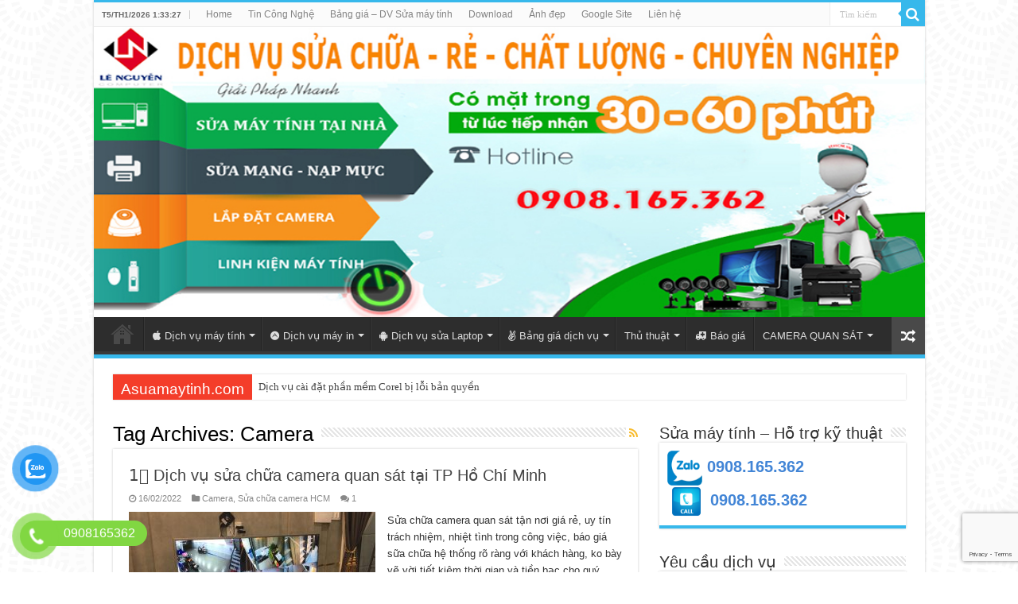

--- FILE ---
content_type: text/html; charset=UTF-8
request_url: https://asuamaytinh.com/tag/camera
body_size: 21750
content:
<!DOCTYPE html>
<html lang="vi" prefix="og: https://ogp.me/ns#" prefix="og: http://ogp.me/ns#">
<head>
<meta charset="UTF-8" />
<link rel="profile" href="http://gmpg.org/xfn/11" />
<link rel="pingback" href="https://asuamaytinh.com/xmlrpc.php" />
	<style>img:is([sizes="auto" i], [sizes^="auto," i]) { contain-intrinsic-size: 3000px 1500px }</style>
	
<!-- Search Engine Optimization by Rank Math PRO - https://s.rankmath.com/home -->
<title>Camera | Sửa máy tính tận nơi tại TP.HCM ⭐GIÁ RẺ ⭐CHẤT LƯỢNG ⭐CHUYÊN NGHIỆP</title>
<meta name="robots" content="follow, noindex"/>
<meta property="og:locale" content="vi_VN" />
<meta property="og:type" content="article" />
<meta property="og:title" content="Camera | Sửa máy tính tận nơi tại TP.HCM ⭐GIÁ RẺ ⭐CHẤT LƯỢNG ⭐CHUYÊN NGHIỆP" />
<meta property="og:url" content="https://asuamaytinh.com/tag/camera" />
<meta property="og:site_name" content="Sửa máy tính tận nơi tại TP.HCM ⭐GIÁ RẺ ⭐CHẤT LƯỢNG ⭐CHUYÊN NGHIỆP" />
<meta property="og:image" content="https://asuamaytinh.com/wp-content/uploads/2021/06/sua-may-tinh-tai-nha-930-325.jpg" />
<meta property="og:image:secure_url" content="https://asuamaytinh.com/wp-content/uploads/2021/06/sua-may-tinh-tai-nha-930-325.jpg" />
<meta property="og:image:width" content="930" />
<meta property="og:image:height" content="325" />
<meta property="og:image:type" content="image/jpeg" />
<meta name="twitter:card" content="summary_large_image" />
<meta name="twitter:title" content="Camera | Sửa máy tính tận nơi tại TP.HCM ⭐GIÁ RẺ ⭐CHẤT LƯỢNG ⭐CHUYÊN NGHIỆP" />
<meta name="twitter:site" content="@letuyen" />
<meta name="twitter:image" content="https://asuamaytinh.com/wp-content/uploads/2021/06/sua-may-tinh-tai-nha-930-325.jpg" />
<meta name="twitter:label1" content="Bài viết" />
<meta name="twitter:data1" content="3" />
<script type="application/ld+json" class="rank-math-schema-pro">{"@context":"https://schema.org","@graph":[{"@type":"Person","@id":"https://asuamaytinh.com/#person","name":"LETUYEN","url":"https://asuamaytinh.com","image":{"@type":"ImageObject","@id":"https://asuamaytinh.com/#logo","url":"https://asuamaytinh.com/wp-content/uploads/2017/08/sua-chua-cai-dat-bao-tri-may-vi-tinh-laptop-tan-nha-tai-quan-binh-tan-92.jpg","contentUrl":"https://asuamaytinh.com/wp-content/uploads/2017/08/sua-chua-cai-dat-bao-tri-may-vi-tinh-laptop-tan-nha-tai-quan-binh-tan-92.jpg","caption":"LETUYEN","inLanguage":"vi","width":"319","height":"320"}},{"@type":"WebSite","@id":"https://asuamaytinh.com/#website","url":"https://asuamaytinh.com","name":"LETUYEN","publisher":{"@id":"https://asuamaytinh.com/#person"},"inLanguage":"vi"},{"@type":"CollectionPage","@id":"https://asuamaytinh.com/tag/camera#webpage","url":"https://asuamaytinh.com/tag/camera","name":"Camera | S\u1eeda m\u00e1y t\u00ednh t\u1eadn n\u01a1i t\u1ea1i TP.HCM \u2b50GI\u00c1 R\u1eba \u2b50CH\u1ea4T L\u01af\u1ee2NG \u2b50CHUY\u00caN NGHI\u1ec6P","isPartOf":{"@id":"https://asuamaytinh.com/#website"},"inLanguage":"vi"}]}</script>
<!-- /Rank Math WordPress SEO plugin -->

<link rel='dns-prefetch' href='//fonts.googleapis.com' />
<link rel="alternate" type="application/rss+xml" title="Dòng thông tin Sửa máy tính tận nơi tại TP.HCM ⭐GIÁ RẺ ⭐CHẤT LƯỢNG ⭐CHUYÊN NGHIỆP &raquo;" href="https://asuamaytinh.com/feed" />
<link rel="alternate" type="application/rss+xml" title="Sửa máy tính tận nơi tại TP.HCM ⭐GIÁ RẺ ⭐CHẤT LƯỢNG ⭐CHUYÊN NGHIỆP &raquo; Dòng bình luận" href="https://asuamaytinh.com/comments/feed" />
<link rel="alternate" type="application/rss+xml" title="Dòng thông tin cho Thẻ Sửa máy tính tận nơi tại TP.HCM ⭐GIÁ RẺ ⭐CHẤT LƯỢNG ⭐CHUYÊN NGHIỆP &raquo; Camera" href="https://asuamaytinh.com/tag/camera/feed" />
<script type="text/javascript">
/* <![CDATA[ */
window._wpemojiSettings = {"baseUrl":"https:\/\/s.w.org\/images\/core\/emoji\/16.0.1\/72x72\/","ext":".png","svgUrl":"https:\/\/s.w.org\/images\/core\/emoji\/16.0.1\/svg\/","svgExt":".svg","source":{"concatemoji":"https:\/\/asuamaytinh.com\/wp-includes\/js\/wp-emoji-release.min.js"}};
/*! This file is auto-generated */
!function(s,n){var o,i,e;function c(e){try{var t={supportTests:e,timestamp:(new Date).valueOf()};sessionStorage.setItem(o,JSON.stringify(t))}catch(e){}}function p(e,t,n){e.clearRect(0,0,e.canvas.width,e.canvas.height),e.fillText(t,0,0);var t=new Uint32Array(e.getImageData(0,0,e.canvas.width,e.canvas.height).data),a=(e.clearRect(0,0,e.canvas.width,e.canvas.height),e.fillText(n,0,0),new Uint32Array(e.getImageData(0,0,e.canvas.width,e.canvas.height).data));return t.every(function(e,t){return e===a[t]})}function u(e,t){e.clearRect(0,0,e.canvas.width,e.canvas.height),e.fillText(t,0,0);for(var n=e.getImageData(16,16,1,1),a=0;a<n.data.length;a++)if(0!==n.data[a])return!1;return!0}function f(e,t,n,a){switch(t){case"flag":return n(e,"\ud83c\udff3\ufe0f\u200d\u26a7\ufe0f","\ud83c\udff3\ufe0f\u200b\u26a7\ufe0f")?!1:!n(e,"\ud83c\udde8\ud83c\uddf6","\ud83c\udde8\u200b\ud83c\uddf6")&&!n(e,"\ud83c\udff4\udb40\udc67\udb40\udc62\udb40\udc65\udb40\udc6e\udb40\udc67\udb40\udc7f","\ud83c\udff4\u200b\udb40\udc67\u200b\udb40\udc62\u200b\udb40\udc65\u200b\udb40\udc6e\u200b\udb40\udc67\u200b\udb40\udc7f");case"emoji":return!a(e,"\ud83e\udedf")}return!1}function g(e,t,n,a){var r="undefined"!=typeof WorkerGlobalScope&&self instanceof WorkerGlobalScope?new OffscreenCanvas(300,150):s.createElement("canvas"),o=r.getContext("2d",{willReadFrequently:!0}),i=(o.textBaseline="top",o.font="600 32px Arial",{});return e.forEach(function(e){i[e]=t(o,e,n,a)}),i}function t(e){var t=s.createElement("script");t.src=e,t.defer=!0,s.head.appendChild(t)}"undefined"!=typeof Promise&&(o="wpEmojiSettingsSupports",i=["flag","emoji"],n.supports={everything:!0,everythingExceptFlag:!0},e=new Promise(function(e){s.addEventListener("DOMContentLoaded",e,{once:!0})}),new Promise(function(t){var n=function(){try{var e=JSON.parse(sessionStorage.getItem(o));if("object"==typeof e&&"number"==typeof e.timestamp&&(new Date).valueOf()<e.timestamp+604800&&"object"==typeof e.supportTests)return e.supportTests}catch(e){}return null}();if(!n){if("undefined"!=typeof Worker&&"undefined"!=typeof OffscreenCanvas&&"undefined"!=typeof URL&&URL.createObjectURL&&"undefined"!=typeof Blob)try{var e="postMessage("+g.toString()+"("+[JSON.stringify(i),f.toString(),p.toString(),u.toString()].join(",")+"));",a=new Blob([e],{type:"text/javascript"}),r=new Worker(URL.createObjectURL(a),{name:"wpTestEmojiSupports"});return void(r.onmessage=function(e){c(n=e.data),r.terminate(),t(n)})}catch(e){}c(n=g(i,f,p,u))}t(n)}).then(function(e){for(var t in e)n.supports[t]=e[t],n.supports.everything=n.supports.everything&&n.supports[t],"flag"!==t&&(n.supports.everythingExceptFlag=n.supports.everythingExceptFlag&&n.supports[t]);n.supports.everythingExceptFlag=n.supports.everythingExceptFlag&&!n.supports.flag,n.DOMReady=!1,n.readyCallback=function(){n.DOMReady=!0}}).then(function(){return e}).then(function(){var e;n.supports.everything||(n.readyCallback(),(e=n.source||{}).concatemoji?t(e.concatemoji):e.wpemoji&&e.twemoji&&(t(e.twemoji),t(e.wpemoji)))}))}((window,document),window._wpemojiSettings);
/* ]]> */
</script>
<style id='wp-emoji-styles-inline-css' type='text/css'>

	img.wp-smiley, img.emoji {
		display: inline !important;
		border: none !important;
		box-shadow: none !important;
		height: 1em !important;
		width: 1em !important;
		margin: 0 0.07em !important;
		vertical-align: -0.1em !important;
		background: none !important;
		padding: 0 !important;
	}
</style>
<link rel='stylesheet' id='wp-block-library-css' href='https://asuamaytinh.com/wp-includes/css/dist/block-library/style.min.css' type='text/css' media='all' />
<style id='classic-theme-styles-inline-css' type='text/css'>
/*! This file is auto-generated */
.wp-block-button__link{color:#fff;background-color:#32373c;border-radius:9999px;box-shadow:none;text-decoration:none;padding:calc(.667em + 2px) calc(1.333em + 2px);font-size:1.125em}.wp-block-file__button{background:#32373c;color:#fff;text-decoration:none}
</style>
<style id='global-styles-inline-css' type='text/css'>
:root{--wp--preset--aspect-ratio--square: 1;--wp--preset--aspect-ratio--4-3: 4/3;--wp--preset--aspect-ratio--3-4: 3/4;--wp--preset--aspect-ratio--3-2: 3/2;--wp--preset--aspect-ratio--2-3: 2/3;--wp--preset--aspect-ratio--16-9: 16/9;--wp--preset--aspect-ratio--9-16: 9/16;--wp--preset--color--black: #000000;--wp--preset--color--cyan-bluish-gray: #abb8c3;--wp--preset--color--white: #ffffff;--wp--preset--color--pale-pink: #f78da7;--wp--preset--color--vivid-red: #cf2e2e;--wp--preset--color--luminous-vivid-orange: #ff6900;--wp--preset--color--luminous-vivid-amber: #fcb900;--wp--preset--color--light-green-cyan: #7bdcb5;--wp--preset--color--vivid-green-cyan: #00d084;--wp--preset--color--pale-cyan-blue: #8ed1fc;--wp--preset--color--vivid-cyan-blue: #0693e3;--wp--preset--color--vivid-purple: #9b51e0;--wp--preset--gradient--vivid-cyan-blue-to-vivid-purple: linear-gradient(135deg,rgba(6,147,227,1) 0%,rgb(155,81,224) 100%);--wp--preset--gradient--light-green-cyan-to-vivid-green-cyan: linear-gradient(135deg,rgb(122,220,180) 0%,rgb(0,208,130) 100%);--wp--preset--gradient--luminous-vivid-amber-to-luminous-vivid-orange: linear-gradient(135deg,rgba(252,185,0,1) 0%,rgba(255,105,0,1) 100%);--wp--preset--gradient--luminous-vivid-orange-to-vivid-red: linear-gradient(135deg,rgba(255,105,0,1) 0%,rgb(207,46,46) 100%);--wp--preset--gradient--very-light-gray-to-cyan-bluish-gray: linear-gradient(135deg,rgb(238,238,238) 0%,rgb(169,184,195) 100%);--wp--preset--gradient--cool-to-warm-spectrum: linear-gradient(135deg,rgb(74,234,220) 0%,rgb(151,120,209) 20%,rgb(207,42,186) 40%,rgb(238,44,130) 60%,rgb(251,105,98) 80%,rgb(254,248,76) 100%);--wp--preset--gradient--blush-light-purple: linear-gradient(135deg,rgb(255,206,236) 0%,rgb(152,150,240) 100%);--wp--preset--gradient--blush-bordeaux: linear-gradient(135deg,rgb(254,205,165) 0%,rgb(254,45,45) 50%,rgb(107,0,62) 100%);--wp--preset--gradient--luminous-dusk: linear-gradient(135deg,rgb(255,203,112) 0%,rgb(199,81,192) 50%,rgb(65,88,208) 100%);--wp--preset--gradient--pale-ocean: linear-gradient(135deg,rgb(255,245,203) 0%,rgb(182,227,212) 50%,rgb(51,167,181) 100%);--wp--preset--gradient--electric-grass: linear-gradient(135deg,rgb(202,248,128) 0%,rgb(113,206,126) 100%);--wp--preset--gradient--midnight: linear-gradient(135deg,rgb(2,3,129) 0%,rgb(40,116,252) 100%);--wp--preset--font-size--small: 13px;--wp--preset--font-size--medium: 20px;--wp--preset--font-size--large: 36px;--wp--preset--font-size--x-large: 42px;--wp--preset--spacing--20: 0.44rem;--wp--preset--spacing--30: 0.67rem;--wp--preset--spacing--40: 1rem;--wp--preset--spacing--50: 1.5rem;--wp--preset--spacing--60: 2.25rem;--wp--preset--spacing--70: 3.38rem;--wp--preset--spacing--80: 5.06rem;--wp--preset--shadow--natural: 6px 6px 9px rgba(0, 0, 0, 0.2);--wp--preset--shadow--deep: 12px 12px 50px rgba(0, 0, 0, 0.4);--wp--preset--shadow--sharp: 6px 6px 0px rgba(0, 0, 0, 0.2);--wp--preset--shadow--outlined: 6px 6px 0px -3px rgba(255, 255, 255, 1), 6px 6px rgba(0, 0, 0, 1);--wp--preset--shadow--crisp: 6px 6px 0px rgba(0, 0, 0, 1);}:where(.is-layout-flex){gap: 0.5em;}:where(.is-layout-grid){gap: 0.5em;}body .is-layout-flex{display: flex;}.is-layout-flex{flex-wrap: wrap;align-items: center;}.is-layout-flex > :is(*, div){margin: 0;}body .is-layout-grid{display: grid;}.is-layout-grid > :is(*, div){margin: 0;}:where(.wp-block-columns.is-layout-flex){gap: 2em;}:where(.wp-block-columns.is-layout-grid){gap: 2em;}:where(.wp-block-post-template.is-layout-flex){gap: 1.25em;}:where(.wp-block-post-template.is-layout-grid){gap: 1.25em;}.has-black-color{color: var(--wp--preset--color--black) !important;}.has-cyan-bluish-gray-color{color: var(--wp--preset--color--cyan-bluish-gray) !important;}.has-white-color{color: var(--wp--preset--color--white) !important;}.has-pale-pink-color{color: var(--wp--preset--color--pale-pink) !important;}.has-vivid-red-color{color: var(--wp--preset--color--vivid-red) !important;}.has-luminous-vivid-orange-color{color: var(--wp--preset--color--luminous-vivid-orange) !important;}.has-luminous-vivid-amber-color{color: var(--wp--preset--color--luminous-vivid-amber) !important;}.has-light-green-cyan-color{color: var(--wp--preset--color--light-green-cyan) !important;}.has-vivid-green-cyan-color{color: var(--wp--preset--color--vivid-green-cyan) !important;}.has-pale-cyan-blue-color{color: var(--wp--preset--color--pale-cyan-blue) !important;}.has-vivid-cyan-blue-color{color: var(--wp--preset--color--vivid-cyan-blue) !important;}.has-vivid-purple-color{color: var(--wp--preset--color--vivid-purple) !important;}.has-black-background-color{background-color: var(--wp--preset--color--black) !important;}.has-cyan-bluish-gray-background-color{background-color: var(--wp--preset--color--cyan-bluish-gray) !important;}.has-white-background-color{background-color: var(--wp--preset--color--white) !important;}.has-pale-pink-background-color{background-color: var(--wp--preset--color--pale-pink) !important;}.has-vivid-red-background-color{background-color: var(--wp--preset--color--vivid-red) !important;}.has-luminous-vivid-orange-background-color{background-color: var(--wp--preset--color--luminous-vivid-orange) !important;}.has-luminous-vivid-amber-background-color{background-color: var(--wp--preset--color--luminous-vivid-amber) !important;}.has-light-green-cyan-background-color{background-color: var(--wp--preset--color--light-green-cyan) !important;}.has-vivid-green-cyan-background-color{background-color: var(--wp--preset--color--vivid-green-cyan) !important;}.has-pale-cyan-blue-background-color{background-color: var(--wp--preset--color--pale-cyan-blue) !important;}.has-vivid-cyan-blue-background-color{background-color: var(--wp--preset--color--vivid-cyan-blue) !important;}.has-vivid-purple-background-color{background-color: var(--wp--preset--color--vivid-purple) !important;}.has-black-border-color{border-color: var(--wp--preset--color--black) !important;}.has-cyan-bluish-gray-border-color{border-color: var(--wp--preset--color--cyan-bluish-gray) !important;}.has-white-border-color{border-color: var(--wp--preset--color--white) !important;}.has-pale-pink-border-color{border-color: var(--wp--preset--color--pale-pink) !important;}.has-vivid-red-border-color{border-color: var(--wp--preset--color--vivid-red) !important;}.has-luminous-vivid-orange-border-color{border-color: var(--wp--preset--color--luminous-vivid-orange) !important;}.has-luminous-vivid-amber-border-color{border-color: var(--wp--preset--color--luminous-vivid-amber) !important;}.has-light-green-cyan-border-color{border-color: var(--wp--preset--color--light-green-cyan) !important;}.has-vivid-green-cyan-border-color{border-color: var(--wp--preset--color--vivid-green-cyan) !important;}.has-pale-cyan-blue-border-color{border-color: var(--wp--preset--color--pale-cyan-blue) !important;}.has-vivid-cyan-blue-border-color{border-color: var(--wp--preset--color--vivid-cyan-blue) !important;}.has-vivid-purple-border-color{border-color: var(--wp--preset--color--vivid-purple) !important;}.has-vivid-cyan-blue-to-vivid-purple-gradient-background{background: var(--wp--preset--gradient--vivid-cyan-blue-to-vivid-purple) !important;}.has-light-green-cyan-to-vivid-green-cyan-gradient-background{background: var(--wp--preset--gradient--light-green-cyan-to-vivid-green-cyan) !important;}.has-luminous-vivid-amber-to-luminous-vivid-orange-gradient-background{background: var(--wp--preset--gradient--luminous-vivid-amber-to-luminous-vivid-orange) !important;}.has-luminous-vivid-orange-to-vivid-red-gradient-background{background: var(--wp--preset--gradient--luminous-vivid-orange-to-vivid-red) !important;}.has-very-light-gray-to-cyan-bluish-gray-gradient-background{background: var(--wp--preset--gradient--very-light-gray-to-cyan-bluish-gray) !important;}.has-cool-to-warm-spectrum-gradient-background{background: var(--wp--preset--gradient--cool-to-warm-spectrum) !important;}.has-blush-light-purple-gradient-background{background: var(--wp--preset--gradient--blush-light-purple) !important;}.has-blush-bordeaux-gradient-background{background: var(--wp--preset--gradient--blush-bordeaux) !important;}.has-luminous-dusk-gradient-background{background: var(--wp--preset--gradient--luminous-dusk) !important;}.has-pale-ocean-gradient-background{background: var(--wp--preset--gradient--pale-ocean) !important;}.has-electric-grass-gradient-background{background: var(--wp--preset--gradient--electric-grass) !important;}.has-midnight-gradient-background{background: var(--wp--preset--gradient--midnight) !important;}.has-small-font-size{font-size: var(--wp--preset--font-size--small) !important;}.has-medium-font-size{font-size: var(--wp--preset--font-size--medium) !important;}.has-large-font-size{font-size: var(--wp--preset--font-size--large) !important;}.has-x-large-font-size{font-size: var(--wp--preset--font-size--x-large) !important;}
:where(.wp-block-post-template.is-layout-flex){gap: 1.25em;}:where(.wp-block-post-template.is-layout-grid){gap: 1.25em;}
:where(.wp-block-columns.is-layout-flex){gap: 2em;}:where(.wp-block-columns.is-layout-grid){gap: 2em;}
:root :where(.wp-block-pullquote){font-size: 1.5em;line-height: 1.6;}
</style>
<link rel='stylesheet' id='contact-form-7-css' href='https://asuamaytinh.com/wp-content/plugins/contact-form-7/includes/css/styles.css' type='text/css' media='all' />
<link rel='stylesheet' id='kk-star-ratings-css' href='https://asuamaytinh.com/wp-content/plugins/kk-star-ratings/src/core/public/css/kk-star-ratings.min.css' type='text/css' media='all' />
<link rel='stylesheet' id='pzf-style-css' href='https://asuamaytinh.com/wp-content/plugins/button-contact-vr/legacy/css/style.css' type='text/css' media='all' />
<link rel='stylesheet' id='tie-style-css' href='https://asuamaytinh.com/wp-content/themes/asuamaytinh.com/style.css' type='text/css' media='all' />
<link rel='stylesheet' id='tie-ilightbox-skin-css' href='https://asuamaytinh.com/wp-content/themes/asuamaytinh.com/css/ilightbox/dark-skin/skin.css' type='text/css' media='all' />
<link crossorigin="anonymous" rel='stylesheet' id='Droid+Sans-css' href='https://fonts.googleapis.com/css?family=Droid+Sans%3Aregular%2C700&#038;subset=latin%2Clatin-ext%2Ccyrillic%2Cvietnamese' type='text/css' media='all' />
<link rel='stylesheet' id='wp-pagenavi-css' href='https://asuamaytinh.com/wp-content/plugins/wp-pagenavi/pagenavi-css.css' type='text/css' media='all' />
<script type="text/javascript" src="https://asuamaytinh.com/wp-includes/js/jquery/jquery.min.js" id="jquery-core-js"></script>
<script type="text/javascript" src="https://asuamaytinh.com/wp-includes/js/jquery/jquery-migrate.min.js" id="jquery-migrate-js"></script>
<link rel="https://api.w.org/" href="https://asuamaytinh.com/wp-json/" /><link rel="alternate" title="JSON" type="application/json" href="https://asuamaytinh.com/wp-json/wp/v2/tags/87" /><link rel="EditURI" type="application/rsd+xml" title="RSD" href="https://asuamaytinh.com/xmlrpc.php?rsd" />
<meta name="generator" content="WordPress 6.8.3" />
<link rel="shortcut icon" href="https://asuamaytinh.com/wp-content/uploads/2014/10/favicon.ico" title="Favicon" />
<!--[if IE]>
<script type="text/javascript">jQuery(document).ready(function (){ jQuery(".menu-item").has("ul").children("a").attr("aria-haspopup", "true");});</script>
<![endif]-->
<!--[if lt IE 9]>
<script src="https://asuamaytinh.com/wp-content/themes/asuamaytinh.com/js/html5.js"></script>
<script src="https://asuamaytinh.com/wp-content/themes/asuamaytinh.com/js/selectivizr-min.js"></script>
<![endif]-->
<!--[if IE 9]>
<link rel="stylesheet" type="text/css" media="all" href="https://asuamaytinh.com/wp-content/themes/asuamaytinh.com/css/ie9.css" />
<![endif]-->
<!--[if IE 8]>
<link rel="stylesheet" type="text/css" media="all" href="https://asuamaytinh.com/wp-content/themes/asuamaytinh.com/css/ie8.css" />
<![endif]-->
<!--[if IE 7]>
<link rel="stylesheet" type="text/css" media="all" href="https://asuamaytinh.com/wp-content/themes/asuamaytinh.com/css/ie7.css" />
<![endif]-->


<meta name="viewport" content="width=device-width, initial-scale=1.0" />
<link rel="apple-touch-icon-precomposed" sizes="144x144" href="https://asuamaytinh.com/wp-content/uploads/2014/10/logo-344-344-150x150.jpg" />
<link rel="apple-touch-icon-precomposed" sizes="120x120" href="https://asuamaytinh.com/wp-content/uploads/2014/10/logo-344-344-150x150.jpg" />
<link rel="apple-touch-icon-precomposed" sizes="72x72" href="https://asuamaytinh.com/wp-content/uploads/2014/10/logo-344-344-150x150.jpg" />
<link rel="apple-touch-icon-precomposed" href="https://asuamaytinh.com/wp-content/uploads/2014/10/logo-344-344-150x150.jpg" />



<style type="text/css" media="screen">

body{
	font-family: Tahoma, Geneva, sans-serif;
}

.logo h1 a, .logo h2 a{
	font-family: Tahoma, Geneva, sans-serif;
}

.logo span{
	font-family: Tahoma, Geneva, sans-serif;
}

.top-nav, .top-nav ul li a {
	font-family: Tahoma, Geneva, sans-serif;
}

#main-nav, #main-nav ul li a{
	font-family: Tahoma, Geneva, sans-serif;
}

.breaking-news span.breaking-news-title{
	font-family: Tahoma, Geneva, sans-serif;
}

.page-title{
	font-family: Tahoma, Geneva, sans-serif;
}

.post-title{
	font-family: Tahoma, Geneva, sans-serif;
}

h2.post-box-title, h2.post-box-title a{
	font-family: Tahoma, Geneva, sans-serif;
}

h3.post-box-title, h3.post-box-title a{
	font-family: Tahoma, Geneva, sans-serif;
}

p.post-meta, p.post-meta a{
	font-family: Tahoma, Geneva, sans-serif;
}

body.single .entry, body.page .entry{
	font-family: Tahoma, Geneva, sans-serif;
}

.widget-top h4, .widget-top h4 a{
	font-family: Tahoma, Geneva, sans-serif;
}

.footer-widget-top h4, .footer-widget-top h4 a{
	font-family: Tahoma, Geneva, sans-serif;
}

#featured-posts .featured-title h2 a{
	font-family: Tahoma, Geneva, sans-serif;
}

.ei-title h2, .slider-caption h2 a, .content .slider-caption h2 a, .slider-caption h2, .content .slider-caption h2, .content .ei-title h2{
	font-family: Tahoma, Geneva, sans-serif;
}

.cat-box-title h2, .cat-box-title h2 a, .block-head h3, #respond h3, #comments-title, h2.review-box-header, .woocommerce-tabs .entry-content h2, .woocommerce .related.products h2, .entry .woocommerce h2, .woocommerce-billing-fields h3, .woocommerce-shipping-fields h3, #order_review_heading, #bbpress-forums fieldset.bbp-form legend, #buddypress .item-body h4, #buddypress #item-body h4{
	font-family: Tahoma, Geneva, sans-serif;
}

::-webkit-scrollbar {
	width: 8px;
	height:8px;
}

#main-nav,
.cat-box-content,
#sidebar .widget-container,
.post-listing,
#commentform {
	border-bottom-color: #37b8eb;
}

.search-block .search-button,
#topcontrol,
#main-nav ul li.current-menu-item a,
#main-nav ul li.current-menu-item a:hover,
#main-nav ul li.current_page_parent a,
#main-nav ul li.current_page_parent a:hover,
#main-nav ul li.current-menu-parent a,
#main-nav ul li.current-menu-parent a:hover,
#main-nav ul li.current-page-ancestor a,
#main-nav ul li.current-page-ancestor a:hover,
.pagination span.current,
.share-post span.share-text,
.flex-control-paging li a.flex-active,
.ei-slider-thumbs li.ei-slider-element,
.review-percentage .review-item span span,
.review-final-score,
.button,
a.button,
a.more-link,
#main-content input[type="submit"],
.form-submit #submit,
#login-form .login-button,
.widget-feedburner .feedburner-subscribe,
input[type="submit"],
#buddypress button,
#buddypress a.button,
#buddypress input[type=submit],
#buddypress input[type=reset],
#buddypress ul.button-nav li a,
#buddypress div.generic-button a,
#buddypress .comment-reply-link,
#buddypress div.item-list-tabs ul li a span,
#buddypress div.item-list-tabs ul li.selected a,
#buddypress div.item-list-tabs ul li.current a,
#buddypress #members-directory-form div.item-list-tabs ul li.selected span,
#members-list-options a.selected,
#groups-list-options a.selected,
body.dark-skin #buddypress div.item-list-tabs ul li a span,
body.dark-skin #buddypress div.item-list-tabs ul li.selected a,
body.dark-skin #buddypress div.item-list-tabs ul li.current a,
body.dark-skin #members-list-options a.selected,
body.dark-skin #groups-list-options a.selected,
.search-block-large .search-button,
#featured-posts .flex-next:hover,
#featured-posts .flex-prev:hover,
a.tie-cart span.shooping-count,
.woocommerce span.onsale,
.woocommerce-page span.onsale ,
.woocommerce .widget_price_filter .ui-slider .ui-slider-handle,
.woocommerce-page .widget_price_filter .ui-slider .ui-slider-handle,
#check-also-close,
a.post-slideshow-next,
a.post-slideshow-prev,
.widget_price_filter .ui-slider .ui-slider-handle,
.quantity .minus:hover,
.quantity .plus:hover,
.mejs-container .mejs-controls .mejs-time-rail .mejs-time-current,
#reading-position-indicator  {
	background-color:#37b8eb;
}

::-webkit-scrollbar-thumb{
	background-color:#37b8eb !important;
}

#theme-footer,
#theme-header,
.top-nav ul li.current-menu-item:before,
#main-nav .menu-sub-content ,
#main-nav ul ul,
#check-also-box {
	border-top-color: #37b8eb;
}

.search-block:after {
	border-right-color:#37b8eb;
}

body.rtl .search-block:after {
	border-left-color:#37b8eb;
}

#main-nav ul > li.menu-item-has-children:hover > a:after,
#main-nav ul > li.mega-menu:hover > a:after {
	border-color:transparent transparent #37b8eb;
}

.widget.timeline-posts li a:hover,
.widget.timeline-posts li a:hover span.tie-date {
	color: #37b8eb;
}

.widget.timeline-posts li a:hover span.tie-date:before {
	background: #37b8eb;
	border-color: #37b8eb;
}

#order_review,
#order_review_heading {
	border-color: #37b8eb;
}


body {
	background-image : url(https://asuamaytinh.com/wp-content/themes/asuamaytinh.com/images/patterns/body-bg45.png);
	background-position: top center;
}

.tie-cat-25 a.more-link {background-color:Array;}
.tie-cat-25 .cat-box-content {border-bottom-color:Array; }
			
.tie-cat-18 a.more-link {background-color:Array;}
.tie-cat-18 .cat-box-content {border-bottom-color:Array; }
			
.tie-cat-44 a.more-link {background-color:Array;}
.tie-cat-44 .cat-box-content {border-bottom-color:Array; }
			
.tie-cat-15 a.more-link {background-color:Array;}
.tie-cat-15 .cat-box-content {border-bottom-color:Array; }
			
.tie-cat-40 a.more-link {background-color:Array;}
.tie-cat-40 .cat-box-content {border-bottom-color:Array; }
			
.tie-cat-39 a.more-link {background-color:Array;}
.tie-cat-39 .cat-box-content {border-bottom-color:Array; }
			
.tie-cat-38 a.more-link {background-color:Array;}
.tie-cat-38 .cat-box-content {border-bottom-color:Array; }
			
.tie-cat-37 a.more-link {background-color:Array;}
.tie-cat-37 .cat-box-content {border-bottom-color:Array; }
			
.tie-cat-14 a.more-link {background-color:Array;}
.tie-cat-14 .cat-box-content {border-bottom-color:Array; }
			
</style>

		<script type="text/javascript">
			/* <![CDATA[ */
				var sf_position = '0';
				var sf_templates = "<a href=\"{search_url_escaped}\">T\u1ea5t c\u1ea3 k\u1ebft qu\u1ea3 t\u00ecm ki\u1ebfm<\/a>";
				var sf_input = '.search-live';
				jQuery(document).ready(function(){
					jQuery(sf_input).ajaxyLiveSearch({"expand":false,"searchUrl":"https:\/\/asuamaytinh.com\/?s=%s","text":"Search","delay":500,"iwidth":180,"width":315,"ajaxUrl":"https:\/\/asuamaytinh.com\/wp-admin\/admin-ajax.php","rtl":0});
					jQuery(".live-search_ajaxy-selective-input").keyup(function() {
						var width = jQuery(this).val().length * 8;
						if(width < 50) {
							width = 50;
						}
						jQuery(this).width(width);
					});
					jQuery(".live-search_ajaxy-selective-search").click(function() {
						jQuery(this).find(".live-search_ajaxy-selective-input").focus();
					});
					jQuery(".live-search_ajaxy-selective-close").click(function() {
						jQuery(this).parent().remove();
					});
				});
			/* ]]> */
		</script>
		<link rel="amphtml" href="https://asuamaytinh.com/tag/camera?amp=1"><link rel="icon" href="https://asuamaytinh.com/wp-content/uploads/2015/12/Logo-LC-1.bmp" sizes="32x32" />
<link rel="icon" href="https://asuamaytinh.com/wp-content/uploads/2015/12/Logo-LC-1.bmp" sizes="192x192" />
<link rel="apple-touch-icon" href="https://asuamaytinh.com/wp-content/uploads/2015/12/Logo-LC-1.bmp" />
<meta name="msapplication-TileImage" content="https://asuamaytinh.com/wp-content/uploads/2015/12/Logo-LC-1.bmp" />
</head>
<body id="top" class="archive tag tag-camera tag-87 wp-theme-asuamaytinhcom lazy-enabled">

<div class="wrapper-outer">

	<div class="background-cover"></div>

	<aside id="slide-out">

			<div class="search-mobile">
			<form method="get" id="searchform-mobile" action="https://asuamaytinh.com/">
				<button class="search-button" type="submit" value="Tìm kiếm"><i class="fa fa-search"></i></button>
				<input type="text" id="s-mobile" name="s" title="Tìm kiếm" value="Tìm kiếm" onfocus="if (this.value == 'Tìm kiếm') {this.value = '';}" onblur="if (this.value == '') {this.value = 'Tìm kiếm';}"  />
			</form>
		</div><!-- .search-mobile /-->
	
	
		<div id="mobile-menu" ></div>
	</aside><!-- #slide-out /-->

		<div id="wrapper" class="boxed-all">
		<div class="inner-wrapper">

		<header id="theme-header" class="theme-header full-logo">
						<div id="top-nav" class="top-nav">
				<div class="container">

							<span class="today-date">T5/Th1/2026 1:33:27</span>
				<div class="top-menu"><ul id="menu-le-nguyen-top" class="menu"><li id="menu-item-276" class="menu-item menu-item-type-custom menu-item-object-custom menu-item-home menu-item-276"><a href="https://asuamaytinh.com/">Home</a></li>
<li id="menu-item-273" class="menu-item menu-item-type-taxonomy menu-item-object-category menu-item-273"><a href="https://asuamaytinh.com/tin-cong-nghe">Tin Công Nghệ</a></li>
<li id="menu-item-1649" class="menu-item menu-item-type-post_type menu-item-object-post menu-item-1649"><a href="https://asuamaytinh.com/bang-gia-sua-may-tinh-tan-noi-sua-may-tinh-tai-nha-tphcm.html">Bảng giá &#8211; DV Sửa máy tính</a></li>
<li id="menu-item-1842" class="menu-item menu-item-type-custom menu-item-object-custom menu-item-1842"><a href="https://download.asuamaytinh.com" title="_blank">Download</a></li>
<li id="menu-item-274" class="menu-item menu-item-type-taxonomy menu-item-object-category menu-item-274"><a href="https://asuamaytinh.com/anh-dep">Ảnh đẹp</a></li>
<li id="menu-item-2131" class="menu-item menu-item-type-custom menu-item-object-custom menu-item-2131"><a href="https://suamayvitinh.business.site">Google Site</a></li>
<li id="menu-item-232" class="menu-item menu-item-type-custom menu-item-object-custom menu-item-232"><a href="https://asuamaytinh.com/cong-ty-sua-may-tinh-tai-nha-o-tp-hcm/">Liên hệ</a></li>
</ul></div>
						<div class="search-block">
						<form method="get" id="searchform-header" action="https://asuamaytinh.com/">
							<button class="search-button" type="submit" value="Tìm kiếm"><i class="fa fa-search"></i></button>
							<input class="search-live" type="text" id="s-header" name="s" title="Tìm kiếm" value="Tìm kiếm" onfocus="if (this.value == 'Tìm kiếm') {this.value = '';}" onblur="if (this.value == '') {this.value = 'Tìm kiếm';}"  />
						</form>
					</div><!-- .search-block /-->
	
	
				</div><!-- .container /-->
			</div><!-- .top-menu /-->
			
		<div class="header-content">

					<a id="slide-out-open" class="slide-out-open" href="#"><span></span></a>
		
			<div class="logo">
			<h2>								<a title="Sửa máy tính tận nơi tại TP.HCM ⭐GIÁ RẺ ⭐CHẤT LƯỢNG ⭐CHUYÊN NGHIỆP" href="https://asuamaytinh.com/">
					<img src="https://asuamaytinh.com/wp-content/uploads/2021/06/sua-may-tinh-tai-nha-930-325.jpg" alt="Sửa máy tính tận nơi tại TP.HCM ⭐GIÁ RẺ ⭐CHẤT LƯỢNG ⭐CHUYÊN NGHIỆP"  /><strong>Sửa máy tính tận nơi tại TP.HCM ⭐GIÁ RẺ ⭐CHẤT LƯỢNG ⭐CHUYÊN NGHIỆP CÔNG TY TNHH TM-DV GIẢI PHÁP TIN HỌC LÊ NGUYỄN</strong>
				</a>
			</h2>			</div><!-- .logo /-->
						<div class="clear"></div>

		</div>
													<nav id="main-nav">
				<div class="container">

				
					<div class="main-menu"><ul id="menu-le-nguyen-top-2" class="menu"><li id="menu-item-272" class="menu-item menu-item-type-custom menu-item-object-custom menu-item-home menu-item-272"><a href="https://asuamaytinh.com/">Home</a></li>
<li id="menu-item-233" class="menu-item menu-item-type-taxonomy menu-item-object-category menu-item-has-children menu-item-233"><a href="https://asuamaytinh.com/dich-vu-may-tinh"><i class="fa fa-apple"></i>Dịch vụ máy tính</a>
<ul class="sub-menu menu-sub-content">
	<li id="menu-item-3195" class="menu-item menu-item-type-taxonomy menu-item-object-category menu-item-3195"><a href="https://asuamaytinh.com/dich-vu-may-tinh/sua-may-tinh-tai-nha">Sửa máy tính tại nhà</a></li>
	<li id="menu-item-261" class="menu-item menu-item-type-taxonomy menu-item-object-category menu-item-261"><a href="https://asuamaytinh.com/dich-vu-may-tinh/sua-may-tinh-tai-nha/sua-may-tinh-tai-nha-tphcm">Sửa máy tính tại nhà TPHCM</a></li>
	<li id="menu-item-259" class="menu-item menu-item-type-taxonomy menu-item-object-category menu-item-259"><a href="https://asuamaytinh.com/dich-vu-may-tinh/sua-may-tinh-tai-nha/sua-may-tinh-tai-nha-quan-binh-tan">Sửa máy tính tại nhà quận Bình Tân</a></li>
	<li id="menu-item-260" class="menu-item menu-item-type-taxonomy menu-item-object-category menu-item-260"><a href="https://asuamaytinh.com/dich-vu-may-tinh/sua-may-tinh-tai-nha/sua-may-tinh-tai-nha-quan-tan-phu">Sửa máy tính tại nhà quận Tân Phú</a></li>
	<li id="menu-item-252" class="menu-item menu-item-type-taxonomy menu-item-object-category menu-item-252"><a href="https://asuamaytinh.com/dich-vu-may-tinh/sua-may-tinh-tai-nha/sua-may-tinh-tai-nha-quan-tan-binh">Sửa máy tính Quận Tân Bình</a></li>
	<li id="menu-item-253" class="menu-item menu-item-type-taxonomy menu-item-object-category menu-item-253"><a href="https://asuamaytinh.com/dich-vu-may-tinh/sua-may-tinh-tai-nha/sua-may-tinh-tai-nha-quan-1">Sửa máy tính tại nhà quận 1</a></li>
	<li id="menu-item-256" class="menu-item menu-item-type-taxonomy menu-item-object-category menu-item-256"><a href="https://asuamaytinh.com/dich-vu-may-tinh/sua-may-tinh-tai-nha/sua-may-tinh-tai-nha-quan-3">Sửa máy tính tại nhà quận 3</a></li>
	<li id="menu-item-257" class="menu-item menu-item-type-taxonomy menu-item-object-category menu-item-257"><a href="https://asuamaytinh.com/dich-vu-may-tinh/sua-may-tinh-tai-nha/sua-may-tinh-tai-nha-quan-5">Sửa máy tính tại nhà quận 5</a></li>
	<li id="menu-item-258" class="menu-item menu-item-type-taxonomy menu-item-object-category menu-item-258"><a href="https://asuamaytinh.com/dich-vu-may-tinh/sua-may-tinh-tai-nha/sua-may-tinh-tai-nha-quan-6">Sửa máy tính tại nhà quận 6</a></li>
	<li id="menu-item-254" class="menu-item menu-item-type-taxonomy menu-item-object-category menu-item-254"><a href="https://asuamaytinh.com/dich-vu-may-tinh/sua-may-tinh-tai-nha/sua-may-tinh-tai-nha-quan-10">Sửa máy tính tại nhà quận 10</a></li>
	<li id="menu-item-255" class="menu-item menu-item-type-taxonomy menu-item-object-category menu-item-255"><a href="https://asuamaytinh.com/dich-vu-may-tinh/sua-may-tinh-tai-nha/sua-may-tinh-tai-nha-quan-11">Sửa máy tính tại nhà quận 11</a></li>
</ul>
</li>
<li id="menu-item-237" class="menu-item menu-item-type-taxonomy menu-item-object-category menu-item-has-children menu-item-237"><a href="https://asuamaytinh.com/dich-vu-may-in"><i class="fa fa-adn"></i>Dịch vụ máy in</a>
<ul class="sub-menu menu-sub-content">
	<li id="menu-item-239" class="menu-item menu-item-type-taxonomy menu-item-object-category menu-item-239"><a href="https://asuamaytinh.com/dich-vu-may-in/dich-vu-sua-may-in">Dịch vụ sửa máy in</a></li>
	<li id="menu-item-247" class="menu-item menu-item-type-taxonomy menu-item-object-category menu-item-247"><a href="https://asuamaytinh.com/dich-vu-may-in/nap-muc-in-quan-binh-tan">Nạp mực in quận Bình Tân</a></li>
	<li id="menu-item-248" class="menu-item menu-item-type-taxonomy menu-item-object-category menu-item-248"><a href="https://asuamaytinh.com/dich-vu-may-in/nap-muc-in-quan-go-vap">Nạp mực in Quận Gò Vấp</a></li>
	<li id="menu-item-251" class="menu-item menu-item-type-taxonomy menu-item-object-category menu-item-251"><a href="https://asuamaytinh.com/dich-vu-may-in/nap-muc-in-quan-tan-phu">Nạp mực in Quận Tân Phú</a></li>
	<li id="menu-item-249" class="menu-item menu-item-type-taxonomy menu-item-object-category menu-item-249"><a href="https://asuamaytinh.com/dich-vu-may-in/nap-muc-in-quan-phu-nhuan">Nạp mực in Quận Phú Nhuận</a></li>
	<li id="menu-item-250" class="menu-item menu-item-type-taxonomy menu-item-object-category menu-item-250"><a href="https://asuamaytinh.com/dich-vu-may-in/nap-muc-in-quan-tan-binh">Nạp mực in Quận Tân Bình</a></li>
	<li id="menu-item-240" class="menu-item menu-item-type-taxonomy menu-item-object-category menu-item-240"><a href="https://asuamaytinh.com/dich-vu-may-in/nap-muc-in-quan-1">Nạp mực in Quận 1</a></li>
	<li id="menu-item-244" class="menu-item menu-item-type-taxonomy menu-item-object-category menu-item-244"><a href="https://asuamaytinh.com/dich-vu-may-in/nap-muc-in-quan-3">Nạp mực in quận 3</a></li>
	<li id="menu-item-245" class="menu-item menu-item-type-taxonomy menu-item-object-category menu-item-245"><a href="https://asuamaytinh.com/dich-vu-may-in/nap-muc-in-quan-5">Nạp mực in Quận 5</a></li>
	<li id="menu-item-246" class="menu-item menu-item-type-taxonomy menu-item-object-category menu-item-246"><a href="https://asuamaytinh.com/dich-vu-may-in/nap-muc-in-quan-6">Nạp mực in Quận 6</a></li>
	<li id="menu-item-241" class="menu-item menu-item-type-taxonomy menu-item-object-category menu-item-241"><a href="https://asuamaytinh.com/dich-vu-may-in/nap-muc-in-quan-10">Nạp mực in quận 10</a></li>
	<li id="menu-item-242" class="menu-item menu-item-type-taxonomy menu-item-object-category menu-item-242"><a href="https://asuamaytinh.com/dich-vu-may-in/nap-muc-in-quan-11">Nạp mực in Quận 11</a></li>
	<li id="menu-item-243" class="menu-item menu-item-type-taxonomy menu-item-object-category menu-item-243"><a href="https://asuamaytinh.com/dich-vu-may-in/nap-muc-in-quan-12">Nạp mực in Quận 12</a></li>
</ul>
</li>
<li id="menu-item-236" class="menu-item menu-item-type-taxonomy menu-item-object-category menu-item-236 mega-menu mega-cat "><a href="https://asuamaytinh.com/dich-vu-sua-laptop"><i class="fa fa-android"></i>Dịch vụ sửa Laptop</a>
<div class="mega-menu-block menu-sub-content">

<div class="mega-menu-content">
<div class="mega-cat-wrapper">  <div class="mega-cat-content"><div id="mega-cat-236-8" class="mega-cat-content-tab"><div class="mega-menu-post"><div class="post-thumbnail"><a class="mega-menu-link" href="https://asuamaytinh.com/cai-dat-macbook-tai-tp-hcm.html" title="Cài đặt Macbook tại TP.HCM"><img src="https://asuamaytinh.com/wp-content/uploads/2018/08/cai-dat-macbook-tai-tp-hcm-2644-310x165.jpg" width="310" height="165" alt="Cài đặt Macbook tại TP.HCM" /><span class="fa overlay-icon"></span></a></div><h3 class="post-box-title"><a class="mega-menu-link" href="https://asuamaytinh.com/cai-dat-macbook-tai-tp-hcm.html" title="Cài đặt Macbook tại TP.HCM">Cài đặt Macbook tại TP.HCM</a></h3>
									<span class="tie-date"><i class="fa fa-clock-o"></i>14/02/2022</span>
							</div> <!-- mega-menu-post --><div class="mega-menu-post"><div class="post-thumbnail"><a class="mega-menu-link" href="https://asuamaytinh.com/sua-may-tinh-tan-nha-tai-tphcm-uy-tin-chuyen-nghiep.html" title="Sửa máy tính tận nhà tại TPHCM uy tín chuyên nghiệp"><img src="https://asuamaytinh.com/wp-content/uploads/2014/10/SUA-MAY-TINH-QUAN-BINH-TAN-CHUYEN-NGHIEP-GIA-RE-CO-BAO-HANH.jpg" width="310" height="165" alt="Sửa máy tính tận nhà tại TPHCM uy tín chuyên nghiệp" /><span class="fa overlay-icon"></span></a></div><h3 class="post-box-title"><a class="mega-menu-link" href="https://asuamaytinh.com/sua-may-tinh-tan-nha-tai-tphcm-uy-tin-chuyen-nghiep.html" title="Sửa máy tính tận nhà tại TPHCM uy tín chuyên nghiệp">Sửa máy tính tận nhà tại TPHCM uy tín chuyên nghiệp</a></h3>
									<span class="tie-date"><i class="fa fa-clock-o"></i>04/09/2021</span>
							</div> <!-- mega-menu-post --><div class="mega-menu-post"><div class="post-thumbnail"><a class="mega-menu-link" href="https://asuamaytinh.com/sua-chua-may-tinh-quan-binh-tan-chuyen-nghiep-gia-re-co-bao-hanh.html" title="Sửa chữa máy tính quận bình tân CHUYÊN NGHIỆP, GIÁ RẺ, CÓ BẢO HÀNH"><img src="https://asuamaytinh.com/wp-content/uploads/2014/09/Quan-Binh-Tan-272x125.jpg" width="310" height="165" alt="Sửa chữa máy tính quận bình tân CHUYÊN NGHIỆP, GIÁ RẺ, CÓ BẢO HÀNH" /><span class="fa overlay-icon"></span></a></div><h3 class="post-box-title"><a class="mega-menu-link" href="https://asuamaytinh.com/sua-chua-may-tinh-quan-binh-tan-chuyen-nghiep-gia-re-co-bao-hanh.html" title="Sửa chữa máy tính quận bình tân CHUYÊN NGHIỆP, GIÁ RẺ, CÓ BẢO HÀNH">Sửa chữa máy tính quận bình tân CHUYÊN NGHIỆP, GIÁ RẺ, CÓ BẢO HÀNH</a></h3>
									<span class="tie-date"><i class="fa fa-clock-o"></i>02/09/2021</span>
							</div> <!-- mega-menu-post --><div class="mega-menu-post"><div class="post-thumbnail"><a class="mega-menu-link" href="https://asuamaytinh.com/cai-dat-windows-8-1-gia-re-nhat-quan-binh-tan-goi-ngay-0908-165-362.html" title="Cài đặt Windows 8.1 giá rẻ nhất quận Bình Tân"><img src="https://asuamaytinh.com/wp-content/uploads/2017/08/cai-dat-windows-8-1-gia-re-nhat-quan-binh-tan-goi-ngay-0908-165-362-14-310x165.jpg" width="310" height="165" alt="Cài đặt Windows 8.1 giá rẻ nhất quận Bình Tân" /><span class="fa overlay-icon"></span></a></div><h3 class="post-box-title"><a class="mega-menu-link" href="https://asuamaytinh.com/cai-dat-windows-8-1-gia-re-nhat-quan-binh-tan-goi-ngay-0908-165-362.html" title="Cài đặt Windows 8.1 giá rẻ nhất quận Bình Tân">Cài đặt Windows 8.1 giá rẻ nhất quận Bình Tân</a></h3>
									<span class="tie-date"><i class="fa fa-clock-o"></i>31/08/2021</span>
							</div> <!-- mega-menu-post --></div><!-- .mega-cat-content-tab --> </div> <!-- .mega-cat-content -->
								<div class="clear"></div>
							</div> <!-- .mega-cat-Wrapper --> 
</div><!-- .mega-menu-content --> 
</div><!-- .mega-menu-block --> 
</li>
<li id="menu-item-1655" class="menu-item menu-item-type-taxonomy menu-item-object-category menu-item-1655 mega-menu mega-cat "><a href="https://asuamaytinh.com/bang-gia-dich-vu"><i class="fa fa-angellist"></i>Bảng giá dịch vụ</a>
<div class="mega-menu-block menu-sub-content">

<div class="mega-menu-content">
<div class="mega-cat-wrapper">  <div class="mega-cat-content"><div id="mega-cat-1655-12" class="mega-cat-content-tab"><div class="mega-menu-post"><div class="post-thumbnail"><a class="mega-menu-link" href="https://asuamaytinh.com/thay-hop-muc-cartridge-may-in-hp-moi-100.html" title="THAY HỘP MỰC (CARTRIDGE) MÁY IN HP MỚI 100%"><img src="https://asuamaytinh.com/wp-content/uploads/2015/12/nap-muc-may-in-3-310x125.png" width="310" height="165" alt="THAY HỘP MỰC (CARTRIDGE) MÁY IN HP MỚI 100%" /><span class="fa overlay-icon"></span></a></div><h3 class="post-box-title"><a class="mega-menu-link" href="https://asuamaytinh.com/thay-hop-muc-cartridge-may-in-hp-moi-100.html" title="THAY HỘP MỰC (CARTRIDGE) MÁY IN HP MỚI 100%">THAY HỘP MỰC (CARTRIDGE) MÁY IN HP MỚI 100%</a></h3>
									<span class="tie-date"><i class="fa fa-clock-o"></i>02/09/2021</span>
							</div> <!-- mega-menu-post --><div class="mega-menu-post"><div class="post-thumbnail"><a class="mega-menu-link" href="https://asuamaytinh.com/bang-gia-dich-vu-sua-laptop-ve-sinh-laptop-tai-nha-tphcm.html" title="Bảng giá dịch vụ sửa laptop &#8211; vệ sinh laptop tại nhà TPHCM"><img src="https://asuamaytinh.com/wp-content/uploads/2017/01/bang-gia-sua-may-tinh-tan-noi-sua-may-tinh-tai-nha-tphcm-176-310x165.jpg" width="310" height="165" alt="Bảng giá dịch vụ sửa laptop &#8211; vệ sinh laptop tại nhà TPHCM" /><span class="fa overlay-icon"></span></a></div><h3 class="post-box-title"><a class="mega-menu-link" href="https://asuamaytinh.com/bang-gia-dich-vu-sua-laptop-ve-sinh-laptop-tai-nha-tphcm.html" title="Bảng giá dịch vụ sửa laptop &#8211; vệ sinh laptop tại nhà TPHCM">Bảng giá dịch vụ sửa laptop &#8211; vệ sinh laptop tại nhà TPHCM</a></h3>
									<span class="tie-date"><i class="fa fa-clock-o"></i>11/07/2021</span>
							</div> <!-- mega-menu-post --><div class="mega-menu-post"><div class="post-thumbnail"><a class="mega-menu-link" href="https://asuamaytinh.com/bang-gia-nap-muc-may-in-sua-may-in-tan-noi-tphcm.html" title="1️⃣ Bảng giá nạp mực máy in &#8211; Sửa máy in tận nơi TPHCM"><img src="https://asuamaytinh.com/wp-content/uploads/2015/12/nap-muc-may-in-6-310x165.jpg" width="310" height="165" alt="1️⃣ Bảng giá nạp mực máy in &#8211; Sửa máy in tận nơi TPHCM" /><span class="fa overlay-icon"></span></a></div><h3 class="post-box-title"><a class="mega-menu-link" href="https://asuamaytinh.com/bang-gia-nap-muc-may-in-sua-may-in-tan-noi-tphcm.html" title="1️⃣ Bảng giá nạp mực máy in &#8211; Sửa máy in tận nơi TPHCM">1️⃣ Bảng giá nạp mực máy in &#8211; Sửa máy in tận nơi TPHCM</a></h3>
									<span class="tie-date"><i class="fa fa-clock-o"></i>07/07/2021</span>
							</div> <!-- mega-menu-post --><div class="mega-menu-post"><div class="post-thumbnail"><a class="mega-menu-link" href="https://asuamaytinh.com/bang-gia-dich-vu-bao-tri-may-tinh-cong-ty-co-quan-tai-tphcm.html" title="Bảng giá dịch vụ bảo trì máy tính công ty, cơ quan tại TPHCM"><img src="https://asuamaytinh.com/wp-content/uploads/2013/11/bang-gia-sua-may-tinh.png" width="310" height="165" alt="Bảng giá dịch vụ bảo trì máy tính công ty, cơ quan tại TPHCM" /><span class="fa overlay-icon"></span></a></div><h3 class="post-box-title"><a class="mega-menu-link" href="https://asuamaytinh.com/bang-gia-dich-vu-bao-tri-may-tinh-cong-ty-co-quan-tai-tphcm.html" title="Bảng giá dịch vụ bảo trì máy tính công ty, cơ quan tại TPHCM">Bảng giá dịch vụ bảo trì máy tính công ty, cơ quan tại TPHCM</a></h3>
									<span class="tie-date"><i class="fa fa-clock-o"></i>06/07/2021</span>
							</div> <!-- mega-menu-post --></div><!-- .mega-cat-content-tab --> </div> <!-- .mega-cat-content -->
								<div class="clear"></div>
							</div> <!-- .mega-cat-Wrapper --> 
</div><!-- .mega-menu-content --> 
</div><!-- .mega-menu-block --> 
</li>
<li id="menu-item-235" class="menu-item menu-item-type-taxonomy menu-item-object-category menu-item-235 mega-menu mega-cat "><a href="https://asuamaytinh.com/thu-thuat">Thủ thuật</a>
<div class="mega-menu-block menu-sub-content">

<div class="mega-menu-content">
<div class="mega-cat-wrapper">  <div class="mega-cat-content"><div id="mega-cat-235-5" class="mega-cat-content-tab"><div class="mega-menu-post"><div class="post-thumbnail"><a class="mega-menu-link" href="https://asuamaytinh.com/huong-dan-cach-tat-menu-show-more-options-chuot-phai-windows-11.html" title="Hướng dẫn cách tắt menu Show More Options chuột phải Windows 11"><img src="https://asuamaytinh.com/wp-content/uploads/2023/04/huong-dan-cach-tat-menu-show-more-options-chuot-phai-windows-11-310x165.jpg" width="310" height="165" alt="Hướng dẫn cách tắt menu Show More Options chuột phải Windows 11" /><span class="fa overlay-icon"></span></a></div><h3 class="post-box-title"><a class="mega-menu-link" href="https://asuamaytinh.com/huong-dan-cach-tat-menu-show-more-options-chuot-phai-windows-11.html" title="Hướng dẫn cách tắt menu Show More Options chuột phải Windows 11">Hướng dẫn cách tắt menu Show More Options chuột phải Windows 11</a></h3>
									<span class="tie-date"><i class="fa fa-clock-o"></i>23/04/2023</span>
							</div> <!-- mega-menu-post --><div class="mega-menu-post"><div class="post-thumbnail"><a class="mega-menu-link" href="https://asuamaytinh.com/nguyen-nhan-khien-cpu-may-tinh-khong-chay-o-xung-nhip-toi-da-tren-win-11-10-7.html" title="Nguyên nhân khiến CPU máy tính không chạy ở xung nhịp tối đa trên Win 11/10/7"><img src="https://asuamaytinh.com/wp-content/uploads/2022/04/nguyen-nhan-khien-cpu-may-tinh-khong-chay-o-xung-nhip-toi-da-tren-win-11107-310x161.jpg" width="310" height="165" alt="Nguyên nhân khiến CPU máy tính không chạy ở xung nhịp tối đa trên Win 11/10/7" /><span class="fa overlay-icon"></span></a></div><h3 class="post-box-title"><a class="mega-menu-link" href="https://asuamaytinh.com/nguyen-nhan-khien-cpu-may-tinh-khong-chay-o-xung-nhip-toi-da-tren-win-11-10-7.html" title="Nguyên nhân khiến CPU máy tính không chạy ở xung nhịp tối đa trên Win 11/10/7">Nguyên nhân khiến CPU máy tính không chạy ở xung nhịp tối đa trên Win 11/10/7</a></h3>
									<span class="tie-date"><i class="fa fa-clock-o"></i>29/04/2022</span>
							</div> <!-- mega-menu-post --><div class="mega-menu-post"><div class="post-thumbnail"><a class="mega-menu-link" href="https://asuamaytinh.com/dong-chip-intel-the-he-11-khong-nhan-o-cung-khi-cai-win-khac-phuc-nhu-the-nao.html" title="? Dòng chip intel thế hệ 11 không nhận ổ cứng khi cài win ? khắc phục như thế nào?"><img src="https://asuamaytinh.com/wp-content/uploads/2021/03/intel-core-the-he-11-sua-may-tinh-310x165.jpg" width="310" height="165" alt="? Dòng chip intel thế hệ 11 không nhận ổ cứng khi cài win ? khắc phục như thế nào?" /><span class="fa overlay-icon"></span></a></div><h3 class="post-box-title"><a class="mega-menu-link" href="https://asuamaytinh.com/dong-chip-intel-the-he-11-khong-nhan-o-cung-khi-cai-win-khac-phuc-nhu-the-nao.html" title="? Dòng chip intel thế hệ 11 không nhận ổ cứng khi cài win ? khắc phục như thế nào?">? Dòng chip intel thế hệ 11 không nhận ổ cứng khi cài win ? khắc phục như thế nào?</a></h3>
									<span class="tie-date"><i class="fa fa-clock-o"></i>01/04/2022</span>
							</div> <!-- mega-menu-post --><div class="mega-menu-post"><div class="post-thumbnail"><a class="mega-menu-link" href="https://asuamaytinh.com/cach-fix-boot-efi-sua-loi-do-mat-phan-vung-efi-chuan-uefi.html" title="Cách Fix boot EFI, sửa lỗi do mất phân vùng EFI ( chuẩn UEFI )"><img src="https://asuamaytinh.com/wp-content/uploads/2021/01/cach-fix-boot-efi-cho-chuan-uefi-3-310x165.jpg" width="310" height="165" alt="Cách Fix boot EFI, sửa lỗi do mất phân vùng EFI ( chuẩn UEFI )" /><span class="fa overlay-icon"></span></a></div><h3 class="post-box-title"><a class="mega-menu-link" href="https://asuamaytinh.com/cach-fix-boot-efi-sua-loi-do-mat-phan-vung-efi-chuan-uefi.html" title="Cách Fix boot EFI, sửa lỗi do mất phân vùng EFI ( chuẩn UEFI )">Cách Fix boot EFI, sửa lỗi do mất phân vùng EFI ( chuẩn UEFI )</a></h3>
									<span class="tie-date"><i class="fa fa-clock-o"></i>17/02/2022</span>
							</div> <!-- mega-menu-post --></div><!-- .mega-cat-content-tab --> </div> <!-- .mega-cat-content -->
								<div class="clear"></div>
							</div> <!-- .mega-cat-Wrapper --> 
</div><!-- .mega-menu-content --> 
</div><!-- .mega-menu-block --> 
</li>
<li id="menu-item-2126" class="menu-item menu-item-type-custom menu-item-object-custom menu-item-2126"><a href="https://asuamaytinh.com/bang-gia-sua-may-tinh-tan-noi-sua-may-tinh-tai-nha-tphcm.html"><i class="fa fa-ambulance"></i>Báo giá</a></li>
<li id="menu-item-3093" class="menu-item menu-item-type-post_type menu-item-object-page menu-item-has-children menu-item-3093"><a href="https://asuamaytinh.com/bao-gia-lap-dat-camera-quan-sat-gia-re-tai-tphcm">CAMERA QUAN SÁT</a>
<ul class="sub-menu menu-sub-content">
	<li id="menu-item-3140" class="menu-item menu-item-type-post_type menu-item-object-post menu-item-3140"><a href="https://asuamaytinh.com/dich-vu-sua-chua-camera-quan-sat-tai-tp-ho-chi-minh.html">1️⃣ Dịch vụ sửa chữa camera quan sát tại TP Hồ Chí Minh</a></li>
</ul>
</li>
</ul></div>										<a href="https://asuamaytinh.com/?tierand=1" class="random-article ttip" title="Random Article"><i class="fa fa-random"></i></a>
					
					
				</div>
			</nav><!-- .main-nav /-->
					</header><!-- #header /-->

		
	<div class="clear"></div>
	<div id="breaking-news" class="breaking-news">
		<span class="breaking-news-title"><i class="fa fa-bolt"></i> <span>Asuamaytinh.com</span></span>
		
					<ul>
					<li><a href="https://asuamaytinh.com/dich-vu-cai-dat-phan-mem-hoa-corel-loi-ban-quyen-khong-su-dung-duoc.html" title="Dịch vụ cài đặt phần mềm Corel bị lỗi bản quyền">Dịch vụ cài đặt phần mềm Corel bị lỗi bản quyền</a></li>
					<li><a href="https://asuamaytinh.com/cai-dat-phan-mem-do-hoa-online-su-dung-vinh-vien.html" title="Cài đặt phần mềm đồ họa online sử dụng vĩnh viễn">Cài đặt phần mềm đồ họa online sử dụng vĩnh viễn</a></li>
					<li><a href="https://asuamaytinh.com/cai-dat-phan-mem-matrix.html" title="Cài đặt phần mềm Matrix">Cài đặt phần mềm Matrix</a></li>
					<li><a href="https://asuamaytinh.com/du-lieu-cua-ban-dang-gia-bao-nhieu.html" title="Dữ liệu của bạn đáng giá bao nhiêu">Dữ liệu của bạn đáng giá bao nhiêu</a></li>
					<li><a href="https://asuamaytinh.com/huong-dan-cach-tat-menu-show-more-options-chuot-phai-windows-11.html" title="Hướng dẫn cách tắt menu Show More Options chuột phải Windows 11">Hướng dẫn cách tắt menu Show More Options chuột phải Windows 11</a></li>
					</ul>
					
		
		<script type="text/javascript">
			jQuery(document).ready(function(){
								jQuery('#breaking-news ul').innerFade({animationType: 'slide', speed: 100 , timeout: 3500});
							});
					</script>
	</div> <!-- .breaking-news -->

	
	<div id="main-content" class="container">
	<div class="content">
		
		<div class="page-head">
		
			<h1 class="page-title">
				Tag Archives: <span>Camera</span>			</h1>
			
						<a class="rss-cat-icon tooltip" title="Feed Subscription"  href="https://asuamaytinh.com/tag/camera/feed"><i class="fa fa-rss"></i></a>
						
			<div class="stripe-line"></div>
			
						
		</div>
		
				<div class="post-listing archive-box">


	<article class="item-list">
	
		<h2 class="post-box-title">
			<a href="https://asuamaytinh.com/dich-vu-sua-chua-camera-quan-sat-tai-tp-ho-chi-minh.html">1️⃣ Dịch vụ sửa chữa camera quan sát tại TP Hồ Chí Minh</a>
		</h2>
		
		<p class="post-meta">
	
		
	<span class="tie-date"><i class="fa fa-clock-o"></i>16/02/2022</span>	
	<span class="post-cats"><i class="fa fa-folder"></i><a href="https://asuamaytinh.com/camera" rel="category tag">Camera</a>, <a href="https://asuamaytinh.com/sua-chua-camera-hcm" rel="category tag">Sửa chữa camera HCM</a></span>
	
	<span class="post-comments"><i class="fa fa-comments"></i><a href="https://asuamaytinh.com/dich-vu-sua-chua-camera-quan-sat-tai-tp-ho-chi-minh.html#comments">1</a></span>
</p>
					

		
			
		
		<div class="post-thumbnail">
			<a href="https://asuamaytinh.com/dich-vu-sua-chua-camera-quan-sat-tai-tp-ho-chi-minh.html">
				<img width="310" height="165" src="https://asuamaytinh.com/wp-content/uploads/2020/07/105011700_3093775070703376_7396038176734873238_o-310x165.jpg" class="attachment-tie-medium size-tie-medium wp-post-image" alt="1️⃣ Dịch vụ sửa chữa camera quan sát tại TP Hồ Chí Minh" decoding="async" fetchpriority="high" title="1️⃣ Dịch vụ sửa chữa camera quan sát tại TP Hồ Chí Minh 1">				<span class="fa overlay-icon"></span>
			</a>
		</div><!-- post-thumbnail /-->
		
					
		<div class="entry">
			<p>Sửa chữa camera quan sát tận nơi giá rẻ, uy tín trách nhiệm, nhiệt tình trong công việc, báo giá sữa chữa hệ thống rõ ràng với khách hàng, ko bày vẽ vời tiết kiệm thời gian và tiền bạc cho quý khách hàng sử dụng dịch vụ</p>
			<a class="more-link" href="https://asuamaytinh.com/dich-vu-sua-chua-camera-quan-sat-tai-tp-ho-chi-minh.html">Xem tiếp &raquo;</a>
		</div>

				
		<div class="clear"></div>
	</article><!-- .item-list -->
	

	<article class="item-list">
	
		<h2 class="post-box-title">
			<a href="https://asuamaytinh.com/bang-tra-cuu-phan-mem-xem-camera-dien-thoai.html">Bảng tra cứu phần mềm xem camera điện thoại</a>
		</h2>
		
		<p class="post-meta">
	
		
	<span class="tie-date"><i class="fa fa-clock-o"></i>04/02/2022</span>	
	<span class="post-cats"><i class="fa fa-folder"></i><a href="https://asuamaytinh.com/dich-vu-may-tinh" rel="category tag">Dịch vụ máy tính</a></span>
	
	<span class="post-comments"><i class="fa fa-comments"></i><a href="https://asuamaytinh.com/bang-tra-cuu-phan-mem-xem-camera-dien-thoai.html#respond">0</a></span>
</p>
					

		
			
		
		<div class="post-thumbnail">
			<a href="https://asuamaytinh.com/bang-tra-cuu-phan-mem-xem-camera-dien-thoai.html">
				<img width="1" height="1" src="https://asuamaytinh.com/wp-content/uploads/2017/05/bang-tra-cuu-phan-mem-xem-camera-dien-thoai-1869.jpg" class="attachment-tie-medium size-tie-medium wp-post-image" alt="Bảng tra cứu phần mềm xem camera điện thoại" decoding="async" title="Bảng tra cứu phần mềm xem camera điện thoại 2">				<span class="fa overlay-icon"></span>
			</a>
		</div><!-- post-thumbnail /-->
		
					
		<div class="entry">
			<p>Đây là bản tổng hợp từ nhiều nguồn khác nhau, nên hơi lộn xộn. Cần tìm pm trên điện thoại thì ấn Ctrl + F rồi gõ số port vào. Sẽ ra được pm cần tìm Nếu cảm thấy hữu ích nhớ bookmark lại để tiện tra cứu khi cần nha (Trên Chrome ấn Ctrl+D) 1. Tra cứu phần mềm &hellip;</p>
			<a class="more-link" href="https://asuamaytinh.com/bang-tra-cuu-phan-mem-xem-camera-dien-thoai.html">Xem tiếp &raquo;</a>
		</div>

				
		<div class="clear"></div>
	</article><!-- .item-list -->
	

	<article class="item-list">
	
		<h2 class="post-box-title">
			<a href="https://asuamaytinh.com/khac-phuc-hien-tuong-mat-mang-khi-cam-camera-va-dau-ghi-hinh-vao-mang-lan.html">KHẮC PHỤC HIỆN TƯỢNG MẤT MẠNG KHI CẮM CAMERA VÀ ĐẦU GHI HÌNH VÀO MẠNG LAN</a>
		</h2>
		
		<p class="post-meta">
	
		
	<span class="tie-date"><i class="fa fa-clock-o"></i>04/02/2022</span>	
	<span class="post-cats"><i class="fa fa-folder"></i><a href="https://asuamaytinh.com/tin-cong-nghe" rel="category tag">Tin Công Nghệ</a></span>
	
	<span class="post-comments"><i class="fa fa-comments"></i><a href="https://asuamaytinh.com/khac-phuc-hien-tuong-mat-mang-khi-cam-camera-va-dau-ghi-hinh-vao-mang-lan.html#respond">0</a></span>
</p>
					

		
			
		
		<div class="post-thumbnail">
			<a href="https://asuamaytinh.com/khac-phuc-hien-tuong-mat-mang-khi-cam-camera-va-dau-ghi-hinh-vao-mang-lan.html">
				<img width="310" height="165" src="https://asuamaytinh.com/wp-content/uploads/2017/05/1905-310x165.jpg" class="attachment-tie-medium size-tie-medium wp-post-image" alt="KHẮC PHỤC HIỆN TƯỢNG MẤT MẠNG KHI CẮM CAMERA VÀ ĐẦU GHI HÌNH VÀO MẠNG LAN" decoding="async" loading="lazy" title="KHẮC PHỤC HIỆN TƯỢNG MẤT MẠNG KHI CẮM CAMERA VÀ ĐẦU GHI HÌNH VÀO MẠNG LAN 4">				<span class="fa overlay-icon"></span>
			</a>
		</div><!-- post-thumbnail /-->
		
					
		<div class="entry">
			<p>Thông tin từ phòng kỹ thuật Công ty cổ phần viễn thông FPT. Gần đây, trên hạ tầng của chúng ta phát sinh khá nhiều checklist bảo trì KH đèn tốt không lấy được IP, khi KTV đến nhà KH kiểm tra, thấy có sử dụng camera. Phương pháp xử lý là phải reboot lại camera, modem, đầu ghi&#8230; thì &hellip;</p>
			<a class="more-link" href="https://asuamaytinh.com/khac-phuc-hien-tuong-mat-mang-khi-cam-camera-va-dau-ghi-hinh-vao-mang-lan.html">Xem tiếp &raquo;</a>
		</div>

				
		<div class="clear"></div>
	</article><!-- .item-list -->
	
</div>
				
	</div> <!-- .content -->
	
<aside id="sidebar">
	<div class="theiaStickySidebar">
<div id="text-2" class="widget widget_text"><div class="widget-top"><h4>Sửa máy tính &#8211; Hỗ trợ kỹ thuật</h4><div class="stripe-line"></div></div>
						<div class="widget-container">			<div class="textwidget"><h1 data-wp-editing="1"><a href="https://zalo.me/0908165362"><img loading="lazy" decoding="async" class="alignnone wp-image-1916" src="https://asuamaytinh.com/wp-content/uploads/2017/06/zalo_sharelogo.png" alt="" width="44" height="44" srcset="https://asuamaytinh.com/wp-content/uploads/2017/06/zalo_sharelogo.png 240w, https://asuamaytinh.com/wp-content/uploads/2017/06/zalo_sharelogo-150x150.png 150w, https://asuamaytinh.com/wp-content/uploads/2017/06/zalo_sharelogo-120x120.png 120w" sizes="auto, (max-width: 44px) 100vw, 44px" /></a> <a href="https://zalo.me/0908165362" target="_blank" rel="noopener" data-schema-attribute=""><span style="color: #4285d6;"><strong>0908.165.362</strong></span></a></h1>
<h1 data-wp-editing="1"><a href="tel:0908165362"><img loading="lazy" decoding="async" class="alignnone wp-image-1916" src="https://asuamaytinh.com/wp-content/uploads/2017/06/call-button1.jpg" alt="" width="48" height="40" /></a> <a href="tel:0908165362"><span style="color: #4285d6;"><strong>0908.165.362</strong></span></a></h1>
</div>
		</div></div><!-- .widget /--><div id="text-3" class="widget widget_text"><div class="widget-top"><h4>Yêu cầu dịch vụ</h4><div class="stripe-line"></div></div>
						<div class="widget-container">			<div class="textwidget">
<div class="wpcf7 no-js" id="wpcf7-f3201-o1" lang="vi" dir="ltr" data-wpcf7-id="3201">
<div class="screen-reader-response"><p role="status" aria-live="polite" aria-atomic="true"></p> <ul></ul></div>
<form action="/tag/camera#wpcf7-f3201-o1" method="post" class="wpcf7-form init" aria-label="Form liên hệ" novalidate="novalidate" data-status="init">
<div style="display: none;">
<input type="hidden" name="_wpcf7" value="3201" />
<input type="hidden" name="_wpcf7_version" value="6.0.6" />
<input type="hidden" name="_wpcf7_locale" value="vi" />
<input type="hidden" name="_wpcf7_unit_tag" value="wpcf7-f3201-o1" />
<input type="hidden" name="_wpcf7_container_post" value="0" />
<input type="hidden" name="_wpcf7_posted_data_hash" value="" />
<input type="hidden" name="_wpcf7_recaptcha_response" value="" />
</div>
<p><span class="wpcf7-form-control-wrap" data-name="your-name"><input size="40" maxlength="400" class="wpcf7-form-control wpcf7-text wpcf7-validates-as-required" aria-required="true" aria-invalid="false" placeholder="Họ &amp; Tên:" value="" type="text" name="your-name" /></span><br />
<span class="wpcf7-form-control-wrap" data-name="diachi"><input size="40" maxlength="400" class="wpcf7-form-control wpcf7-text" aria-invalid="false" placeholder="Địa chỉ liên hệ:" value="" type="text" name="diachi" /></span><br />
<span class="wpcf7-form-control-wrap" data-name="tel-100"><input size="40" maxlength="400" class="wpcf7-form-control wpcf7-tel wpcf7-validates-as-required wpcf7-text wpcf7-validates-as-tel" aria-required="true" aria-invalid="false" placeholder="Nhập Số điện thoại:" value="" type="tel" name="tel-100" /></span><br />
<span class="wpcf7-form-control-wrap" data-name="your-subject"><input size="40" maxlength="400" class="wpcf7-form-control wpcf7-text wpcf7-validates-as-required" aria-required="true" aria-invalid="false" placeholder="Tiêu đề:" value="" type="text" name="your-subject" /></span><br />
<span class="wpcf7-form-control-wrap" data-name="checkbox-349"><span class="wpcf7-form-control wpcf7-checkbox"><span class="wpcf7-list-item first"><label><input type="checkbox" name="checkbox-349[]" value="Nạp mực" /><span class="wpcf7-list-item-label">Nạp mực</span></label></span><span class="wpcf7-list-item"><label><input type="checkbox" name="checkbox-349[]" value="Sửa máy tính" /><span class="wpcf7-list-item-label">Sửa máy tính</span></label></span><span class="wpcf7-list-item"><label><input type="checkbox" name="checkbox-349[]" value="Sửa Camera" /><span class="wpcf7-list-item-label">Sửa Camera</span></label></span><span class="wpcf7-list-item last"><label><input type="checkbox" name="checkbox-349[]" value="Sửa hệ thống mạng" /><span class="wpcf7-list-item-label">Sửa hệ thống mạng</span></label></span></span></span><br />
<span class="wpcf7-form-control-wrap" data-name="your-message"><textarea cols="40" rows="10" maxlength="2000" class="wpcf7-form-control wpcf7-textarea" aria-invalid="false" placeholder="Nhập nội dung ví dụ: máy tính không lên hình, máy bị treo, sửa mạng, sửa camera" name="your-message"></textarea></span>
</p>
<p><input class="wpcf7-form-control wpcf7-submit has-spinner" type="submit" value="Submit" />
</p><div class="wpcf7-response-output" aria-hidden="true"></div>
</form>
</div>

</div>
		</div></div><!-- .widget /-->
		<div id="recent-posts-4" class="widget widget_recent_entries">
		<div class="widget-top"><h4>Bài viết mới</h4><div class="stripe-line"></div></div>
						<div class="widget-container">
		<ul>
											<li>
					<a href="https://asuamaytinh.com/dich-vu-cai-dat-phan-mem-hoa-corel-loi-ban-quyen-khong-su-dung-duoc.html">Dịch vụ cài đặt phần mềm Corel bị lỗi bản quyền</a>
									</li>
											<li>
					<a href="https://asuamaytinh.com/cai-dat-phan-mem-do-hoa-online-su-dung-vinh-vien.html">Cài đặt phần mềm đồ họa online sử dụng vĩnh viễn</a>
									</li>
											<li>
					<a href="https://asuamaytinh.com/cai-dat-phan-mem-matrix.html">Cài đặt phần mềm Matrix</a>
									</li>
											<li>
					<a href="https://asuamaytinh.com/du-lieu-cua-ban-dang-gia-bao-nhieu.html">Dữ liệu của bạn đáng giá bao nhiêu</a>
									</li>
											<li>
					<a href="https://asuamaytinh.com/huong-dan-cach-tat-menu-show-more-options-chuot-phai-windows-11.html">Hướng dẫn cách tắt menu Show More Options chuột phải Windows 11</a>
									</li>
											<li>
					<a href="https://asuamaytinh.com/nguyen-nhan-khien-cpu-may-tinh-khong-chay-o-xung-nhip-toi-da-tren-win-11-10-7.html">Nguyên nhân khiến CPU máy tính không chạy ở xung nhịp tối đa trên Win 11/10/7</a>
									</li>
											<li>
					<a href="https://asuamaytinh.com/dong-chip-intel-the-he-11-khong-nhan-o-cung-khi-cai-win-khac-phuc-nhu-the-nao.html">? Dòng chip intel thế hệ 11 không nhận ổ cứng khi cài win ? khắc phục như thế nào?</a>
									</li>
											<li>
					<a href="https://asuamaytinh.com/cach-fix-boot-efi-sua-loi-do-mat-phan-vung-efi-chuan-uefi.html">Cách Fix boot EFI, sửa lỗi do mất phân vùng EFI ( chuẩn UEFI )</a>
									</li>
											<li>
					<a href="https://asuamaytinh.com/loi-excel-because-of-a-sharing-violation-try-saving-to-a-different-file.html">Lỗi excel because of a sharing violation. try saving to a different file</a>
									</li>
											<li>
					<a href="https://asuamaytinh.com/dich-vu-sua-chua-camera-quan-sat-tai-tp-ho-chi-minh.html">1️⃣ Dịch vụ sửa chữa camera quan sát tại TP Hồ Chí Minh</a>
									</li>
					</ul>

		</div></div><!-- .widget /--><div id="categories-4" class="widget widget_categories"><div class="widget-top"><h4>Danh mục</h4><div class="stripe-line"></div></div>
						<div class="widget-container">
			<ul>
					<li class="cat-item cat-item-21"><a href="https://asuamaytinh.com/anh-dep">Ảnh đẹp</a>
</li>
	<li class="cat-item cat-item-74"><a href="https://asuamaytinh.com/bang-bao-gia-dich-vu">Bảng báo giá</a>
</li>
	<li class="cat-item cat-item-12"><a href="https://asuamaytinh.com/bang-gia-dich-vu">Bảng giá dịch vụ</a>
</li>
	<li class="cat-item cat-item-316"><a href="https://asuamaytinh.com/dich-vu-may-tinh/dich-vu-sua-may-tinh/cai-dat-phan-mem">Cài đặt phần mềm</a>
</li>
	<li class="cat-item cat-item-168"><a href="https://asuamaytinh.com/camera">Camera</a>
</li>
	<li class="cat-item cat-item-1"><a href="https://asuamaytinh.com/dich-vu">Dịch vụ</a>
</li>
	<li class="cat-item cat-item-17"><a href="https://asuamaytinh.com/dich-vu-may-tinh/dich-vu-bao-tri-may-tinh">Dịch vụ bảo trì máy tính</a>
</li>
	<li class="cat-item cat-item-11"><a href="https://asuamaytinh.com/dich-vu-may-in">Dịch vụ máy in</a>
</li>
	<li class="cat-item cat-item-6"><a href="https://asuamaytinh.com/dich-vu-may-tinh">Dịch vụ máy tính</a>
</li>
	<li class="cat-item cat-item-8"><a href="https://asuamaytinh.com/dich-vu-sua-laptop">Dịch vụ sửa Laptop</a>
</li>
	<li class="cat-item cat-item-13"><a href="https://asuamaytinh.com/dich-vu-may-in/dich-vu-sua-may-in">Dịch vụ sửa máy in</a>
</li>
	<li class="cat-item cat-item-10"><a href="https://asuamaytinh.com/dich-vu-may-tinh/dich-vu-sua-may-tinh">Dịch vụ sửa máy tính</a>
</li>
	<li class="cat-item cat-item-33"><a href="https://asuamaytinh.com/hinh-nen-may-tinh">Hình nền máy tính</a>
</li>
	<li class="cat-item cat-item-42"><a href="https://asuamaytinh.com/khuyen-mai">Khuyến mại</a>
</li>
	<li class="cat-item cat-item-59"><a href="https://asuamaytinh.com/lap-wifi-gia-re">Lắp Wifi giá rẻ</a>
</li>
	<li class="cat-item cat-item-20"><a href="https://asuamaytinh.com/lien-he">Liên hệ</a>
</li>
	<li class="cat-item cat-item-106"><a href="https://asuamaytinh.com/dich-vu-may-tinh/mac-os">Mac OS</a>
</li>
	<li class="cat-item cat-item-415"><a href="https://asuamaytinh.com/dich-vu/mang-internet-lan">Mạng Internet &#8211; Lan</a>
</li>
	<li class="cat-item cat-item-28"><a href="https://asuamaytinh.com/dich-vu-may-in/nap-muc-in-quan-1">Nạp mực in Quận 1</a>
</li>
	<li class="cat-item cat-item-24"><a href="https://asuamaytinh.com/dich-vu-may-in/nap-muc-in-quan-10">Nạp mực in quận 10</a>
</li>
	<li class="cat-item cat-item-23"><a href="https://asuamaytinh.com/dich-vu-may-in/nap-muc-in-quan-11">Nạp mực in Quận 11</a>
</li>
	<li class="cat-item cat-item-22"><a href="https://asuamaytinh.com/dich-vu-may-in/nap-muc-in-quan-12">Nạp mực in Quận 12</a>
</li>
	<li class="cat-item cat-item-27"><a href="https://asuamaytinh.com/dich-vu-may-in/nap-muc-in-quan-3">Nạp mực in quận 3</a>
</li>
	<li class="cat-item cat-item-26"><a href="https://asuamaytinh.com/dich-vu-may-in/nap-muc-in-quan-5">Nạp mực in Quận 5</a>
</li>
	<li class="cat-item cat-item-25"><a href="https://asuamaytinh.com/dich-vu-may-in/nap-muc-in-quan-6">Nạp mực in Quận 6</a>
</li>
	<li class="cat-item cat-item-16"><a href="https://asuamaytinh.com/dich-vu-may-in/nap-muc-in-quan-binh-tan">Nạp mực in quận Bình Tân</a>
</li>
	<li class="cat-item cat-item-29"><a href="https://asuamaytinh.com/dich-vu-may-in/nap-muc-in-quan-go-vap">Nạp mực in Quận Gò Vấp</a>
</li>
	<li class="cat-item cat-item-30"><a href="https://asuamaytinh.com/dich-vu-may-in/nap-muc-in-quan-phu-nhuan">Nạp mực in Quận Phú Nhuận</a>
</li>
	<li class="cat-item cat-item-32"><a href="https://asuamaytinh.com/dich-vu-may-in/nap-muc-in-quan-tan-binh">Nạp mực in Quận Tân Bình</a>
</li>
	<li class="cat-item cat-item-31"><a href="https://asuamaytinh.com/dich-vu-may-in/nap-muc-in-quan-tan-phu">Nạp mực in Quận Tân Phú</a>
</li>
	<li class="cat-item cat-item-34"><a href="https://asuamaytinh.com/nude-art">Nude Art</a>
</li>
	<li class="cat-item cat-item-4"><a href="https://asuamaytinh.com/phan-mem">Phần mềm</a>
</li>
	<li class="cat-item cat-item-172"><a href="https://asuamaytinh.com/sua-chua-camera-hcm">Sửa chữa camera HCM</a>
</li>
	<li class="cat-item cat-item-18"><a href="https://asuamaytinh.com/sua-may-tinh">Sửa máy tính</a>
</li>
	<li class="cat-item cat-item-382"><a href="https://asuamaytinh.com/dich-vu-may-tinh/sua-may-tinh-tai-nha/sua-may-tinh-quan-12">Sửa máy tính Quận 12</a>
</li>
	<li class="cat-item cat-item-326"><a href="https://asuamaytinh.com/dich-vu-may-tinh/sua-may-tinh-tai-nha/sua-may-tinh-quan-4">Sửa máy tính Quận 4</a>
</li>
	<li class="cat-item cat-item-344"><a href="https://asuamaytinh.com/dich-vu-may-tinh/sua-may-tinh-tai-nha/sua-may-tinh-quan-7">Sửa máy tính Quận 7</a>
</li>
	<li class="cat-item cat-item-361"><a href="https://asuamaytinh.com/dich-vu-may-tinh/sua-may-tinh-tai-nha/sua-may-tinh-quan-8">Sửa máy tính Quận 8</a>
</li>
	<li class="cat-item cat-item-367"><a href="https://asuamaytinh.com/dich-vu-may-tinh/sua-may-tinh-tai-nha/sua-may-tinh-quan-9">Sửa máy tính Quận 9</a>
</li>
	<li class="cat-item cat-item-44"><a href="https://asuamaytinh.com/dich-vu-may-tinh/sua-may-tinh-quan-binh-tan">Sửa máy tính Quận Bình Tân</a>
</li>
	<li class="cat-item cat-item-397"><a href="https://asuamaytinh.com/dich-vu-may-tinh/sua-may-tinh-tai-nha/sua-may-tinh-quan-binh-thanh">Sửa máy tính quận Bình Thạnh</a>
</li>
	<li class="cat-item cat-item-513"><a href="https://asuamaytinh.com/dich-vu-may-tinh/sua-may-tinh-tai-nha/sua-may-tinh-quan-go-vap">Sửa máy tính quận Gò Vấp</a>
</li>
	<li class="cat-item cat-item-439"><a href="https://asuamaytinh.com/dich-vu-may-tinh/sua-may-tinh-tai-nha/sua-may-tinh-quan-phu-nhuan">Sửa máy tính Quận Phú Nhuận</a>
</li>
	<li class="cat-item cat-item-15"><a href="https://asuamaytinh.com/dich-vu-may-tinh/sua-may-tinh-tai-nha/sua-may-tinh-tai-nha-quan-tan-binh">Sửa máy tính Quận Tân Bình</a>
</li>
	<li class="cat-item cat-item-447"><a href="https://asuamaytinh.com/dich-vu-may-tinh/sua-may-tinh-tai-nha/sua-may-tinh-quan-thu-duc">Sửa máy tính Quận Thủ Đức</a>
</li>
	<li class="cat-item cat-item-7"><a href="https://asuamaytinh.com/dich-vu-may-tinh/sua-may-tinh-tai-nha">Sửa máy tính tại nhà</a>
</li>
	<li class="cat-item cat-item-40"><a href="https://asuamaytinh.com/dich-vu-may-tinh/sua-may-tinh-tai-nha/sua-may-tinh-tai-nha-quan-1">Sửa máy tính tại nhà quận 1</a>
</li>
	<li class="cat-item cat-item-36"><a href="https://asuamaytinh.com/dich-vu-may-tinh/sua-may-tinh-tai-nha/sua-may-tinh-tai-nha-quan-10">Sửa máy tính tại nhà quận 10</a>
</li>
	<li class="cat-item cat-item-35"><a href="https://asuamaytinh.com/dich-vu-may-tinh/sua-may-tinh-tai-nha/sua-may-tinh-tai-nha-quan-11">Sửa máy tính tại nhà quận 11</a>
</li>
	<li class="cat-item cat-item-39"><a href="https://asuamaytinh.com/dich-vu-may-tinh/sua-may-tinh-tai-nha/sua-may-tinh-tai-nha-quan-3">Sửa máy tính tại nhà quận 3</a>
</li>
	<li class="cat-item cat-item-38"><a href="https://asuamaytinh.com/dich-vu-may-tinh/sua-may-tinh-tai-nha/sua-may-tinh-tai-nha-quan-5">Sửa máy tính tại nhà quận 5</a>
</li>
	<li class="cat-item cat-item-37"><a href="https://asuamaytinh.com/dich-vu-may-tinh/sua-may-tinh-tai-nha/sua-may-tinh-tai-nha-quan-6">Sửa máy tính tại nhà quận 6</a>
</li>
	<li class="cat-item cat-item-14"><a href="https://asuamaytinh.com/dich-vu-may-tinh/sua-may-tinh-tai-nha/sua-may-tinh-tai-nha-quan-binh-tan">Sửa máy tính tại nhà quận Bình Tân</a>
</li>
	<li class="cat-item cat-item-41"><a href="https://asuamaytinh.com/dich-vu-may-tinh/sua-may-tinh-tai-nha/sua-may-tinh-tai-nha-quan-tan-phu">Sửa máy tính tại nhà quận Tân Phú</a>
</li>
	<li class="cat-item cat-item-9"><a href="https://asuamaytinh.com/dich-vu-may-tinh/sua-may-tinh-tai-nha/sua-may-tinh-tai-nha-tphcm">Sửa máy tính tại nhà TPHCM</a>
</li>
	<li class="cat-item cat-item-43"><a href="https://asuamaytinh.com/thanh-ly-phong-net">Thanh lý phòng net</a>
</li>
	<li class="cat-item cat-item-19"><a href="https://asuamaytinh.com/thu-gian">Thư giãn</a>
</li>
	<li class="cat-item cat-item-5"><a href="https://asuamaytinh.com/thu-thuat">Thủ thuật</a>
</li>
	<li class="cat-item cat-item-2"><a href="https://asuamaytinh.com/tin-cong-nghe">Tin Công Nghệ</a>
</li>
	<li class="cat-item cat-item-3"><a href="https://asuamaytinh.com/windows">Windows</a>
</li>
			</ul>

			</div></div><!-- .widget /-->	</div><!-- .theiaStickySidebar /-->
</aside><!-- #sidebar /-->	<div class="clear"></div>
</div><!-- .container /-->

<footer id="theme-footer">
	<div id="footer-widget-area" class="footer-3c">

			<div id="footer-first" class="footer-widgets-box">
			<div id="text-html-widget-3" class="footer-widget text-html"><div class="footer-widget-top"><h4>CÔNG TY TNHH TM-DV GIẢI PHÁP TIN HỌC LÊ NGUYỄN </h4></div>
						<div class="footer-widget-container"><div >✅ Địa chỉ: 243/33/28 Mã Lò, P. Bình Trị Đông A, Q. Bình Tân, TP.HCM
<br>
☎ 0908.165.362✔️
<br>
✅ Web: asuamaytinh.com - ithcm.vn


				</div><div class="clear"></div></div></div><!-- .widget /--><div id="custom_html-4" class="widget_text footer-widget widget_custom_html"><div class="footer-widget-top"><h4>Bản đồ đến Công ty</h4></div>
						<div class="footer-widget-container"><div class="textwidget custom-html-widget"><iframe src="https://www.google.com/maps/embed?pb=!1m18!1m12!1m3!1d2333.945986005552!2d106.60018867818766!3d10.769223908966968!2m3!1f0!2f0!3f0!3m2!1i1024!2i768!4f13.1!3m3!1m2!1s0x0%3A0xfe1c70051519de2e!2zQ8O0bmcgdHkgVE5ISCBUTS0gRFYgR0nhuqJJIFBIw4FQIFRJTiBI4buMQyBMw4ogTkdVWeG7hE4!5e0!3m2!1svi!2s!4v1624611045499!5m2!1svi!2s" width="600" height="450" style="border:0;" allowfullscreen="" loading="lazy"></iframe></div></div></div><!-- .widget /-->		</div>
	
			<div id="footer-second" class="footer-widgets-box">
			<div id="tag_cloud-2" class="footer-widget widget_tag_cloud"><div class="footer-widget-top"><h4>Tag Cloud</h4></div>
						<div class="footer-widget-container"><div class="tagcloud"><a href="https://asuamaytinh.com/tag/backup-du-lieu-zalo" class="tag-cloud-link tag-link-333 tag-link-position-1" style="font-size: 9.2262773722628pt;" aria-label="Backup dữ liệu zalo (3 mục)">Backup dữ liệu zalo</a>
<a href="https://asuamaytinh.com/tag/bao-gia-may-tinh" class="tag-cloud-link tag-link-280 tag-link-position-2" style="font-size: 8pt;" aria-label="BÁO GIÁ MÁY TÍNH (2 mục)">BÁO GIÁ MÁY TÍNH</a>
<a href="https://asuamaytinh.com/tag/camera" class="tag-cloud-link tag-link-87 tag-link-position-3" style="font-size: 9.2262773722628pt;" aria-label="Camera (3 mục)">Camera</a>
<a href="https://asuamaytinh.com/tag/cai-dat-laptop-quan-8" class="tag-cloud-link tag-link-490 tag-link-position-4" style="font-size: 8pt;" aria-label="CÀI ĐẶT LAPTOP QUẬN 8 (2 mục)">CÀI ĐẶT LAPTOP QUẬN 8</a>
<a href="https://asuamaytinh.com/tag/cai-corel" class="tag-cloud-link tag-link-318 tag-link-position-5" style="font-size: 9.2262773722628pt;" aria-label="cài corel (3 mục)">cài corel</a>
<a href="https://asuamaytinh.com/tag/cai-corel-online" class="tag-cloud-link tag-link-320 tag-link-position-6" style="font-size: 8pt;" aria-label="cài corel online (2 mục)">cài corel online</a>
<a href="https://asuamaytinh.com/tag/cai-win" class="tag-cloud-link tag-link-173 tag-link-position-7" style="font-size: 9.2262773722628pt;" aria-label="Cài win (3 mục)">Cài win</a>
<a href="https://asuamaytinh.com/tag/cai-win-quan-5" class="tag-cloud-link tag-link-353 tag-link-position-8" style="font-size: 8pt;" aria-label="cài win quận 5 (2 mục)">cài win quận 5</a>
<a href="https://asuamaytinh.com/tag/cai-win-quan-7" class="tag-cloud-link tag-link-347 tag-link-position-9" style="font-size: 8pt;" aria-label="cài win quận 7 (2 mục)">cài win quận 7</a>
<a href="https://asuamaytinh.com/tag/cai-win-quan-8" class="tag-cloud-link tag-link-364 tag-link-position-10" style="font-size: 9.2262773722628pt;" aria-label="cài win quận 8 (3 mục)">cài win quận 8</a>
<a href="https://asuamaytinh.com/tag/cai-win-quan-10" class="tag-cloud-link tag-link-358 tag-link-position-11" style="font-size: 8pt;" aria-label="cài win quận 10 (2 mục)">cài win quận 10</a>
<a href="https://asuamaytinh.com/tag/cai-dat-phan-mem" class="tag-cloud-link tag-link-317 tag-link-position-12" style="font-size: 8pt;" aria-label="cài đặt phần mềm (2 mục)">cài đặt phần mềm</a>
<a href="https://asuamaytinh.com/tag/dich-vu-cai-corel" class="tag-cloud-link tag-link-319 tag-link-position-13" style="font-size: 8pt;" aria-label="dịch vụ cài corel (2 mục)">dịch vụ cài corel</a>
<a href="https://asuamaytinh.com/tag/giai-tri" class="tag-cloud-link tag-link-57 tag-link-position-14" style="font-size: 10.248175182482pt;" aria-label="Giải trí (4 mục)">Giải trí</a>
<a href="https://asuamaytinh.com/tag/huong-dan" class="tag-cloud-link tag-link-54 tag-link-position-15" style="font-size: 19.751824817518pt;" aria-label="Hướng dẫn (42 mục)">Hướng dẫn</a>
<a href="https://asuamaytinh.com/tag/he-dieu-hanh" class="tag-cloud-link tag-link-52 tag-link-position-16" style="font-size: 14.846715328467pt;" aria-label="Hệ điều hành (13 mục)">Hệ điều hành</a>
<a href="https://asuamaytinh.com/tag/kinh-nghiem" class="tag-cloud-link tag-link-55 tag-link-position-17" style="font-size: 22pt;" aria-label="Kinh nghiệm (70 mục)">Kinh nghiệm</a>
<a href="https://asuamaytinh.com/tag/sua-laptop-quan-8" class="tag-cloud-link tag-link-487 tag-link-position-18" style="font-size: 8pt;" aria-label="SỬA LAPTOP QUẬN 8 (2 mục)">SỬA LAPTOP QUẬN 8</a>
<a href="https://asuamaytinh.com/tag/sua-laptop-quan-8-gia-re" class="tag-cloud-link tag-link-491 tag-link-position-19" style="font-size: 8pt;" aria-label="SỬA LAPTOP QUẬN 8 GIÁ RẺ (2 mục)">SỬA LAPTOP QUẬN 8 GIÁ RẺ</a>
<a href="https://asuamaytinh.com/tag/sua-laptop-tai-nha-quan-8" class="tag-cloud-link tag-link-488 tag-link-position-20" style="font-size: 8pt;" aria-label="SỬA LAPTOP TẠI NHÀ QUẬN 8 (2 mục)">SỬA LAPTOP TẠI NHÀ QUẬN 8</a>
<a href="https://asuamaytinh.com/tag/sua-chua-may-vi-tinh-quan-binh-tan" class="tag-cloud-link tag-link-56 tag-link-position-21" style="font-size: 9.2262773722628pt;" aria-label="sửa chữa máy vi tính quận Bình Tân (3 mục)">sửa chữa máy vi tính quận Bình Tân</a>
<a href="https://asuamaytinh.com/tag/sua-laptop" class="tag-cloud-link tag-link-209 tag-link-position-22" style="font-size: 14.43795620438pt;" aria-label="sửa laptop (12 mục)">sửa laptop</a>
<a href="https://asuamaytinh.com/tag/sua-laptop-quan-3" class="tag-cloud-link tag-link-310 tag-link-position-23" style="font-size: 8pt;" aria-label="sửa laptop quận 3 (2 mục)">sửa laptop quận 3</a>
<a href="https://asuamaytinh.com/tag/sua-man-hinh" class="tag-cloud-link tag-link-210 tag-link-position-24" style="font-size: 8pt;" aria-label="sửa màn hình (2 mục)">sửa màn hình</a>
<a href="https://asuamaytinh.com/tag/sua-may-in" class="tag-cloud-link tag-link-285 tag-link-position-25" style="font-size: 8pt;" aria-label="sửa máy in (2 mục)">sửa máy in</a>
<a href="https://asuamaytinh.com/tag/sua-may-in-tan-nha" class="tag-cloud-link tag-link-288 tag-link-position-26" style="font-size: 8pt;" aria-label="sửa máy in tận nhà (2 mục)">sửa máy in tận nhà</a>
<a href="https://asuamaytinh.com/tag/sua-may-tinh" class="tag-cloud-link tag-link-65 tag-link-position-27" style="font-size: 20.058394160584pt;" aria-label="Sửa máy tính (45 mục)">Sửa máy tính</a>
<a href="https://asuamaytinh.com/tag/sua-may-tinh-bi-do" class="tag-cloud-link tag-link-181 tag-link-position-28" style="font-size: 8pt;" aria-label="sửa máy tính bị đơ (2 mục)">sửa máy tính bị đơ</a>
<a href="https://asuamaytinh.com/tag/sua-may-tinh-hcm" class="tag-cloud-link tag-link-49 tag-link-position-29" style="font-size: 13.722627737226pt;" aria-label="sửa máy tính hcm (10 mục)">sửa máy tính hcm</a>
<a href="https://asuamaytinh.com/tag/sua-may-tinh-man-hinh-xanh" class="tag-cloud-link tag-link-180 tag-link-position-30" style="font-size: 8pt;" aria-label="sửa máy tính màn hình xanh (2 mục)">sửa máy tính màn hình xanh</a>
<a href="https://asuamaytinh.com/tag/sua-may-tinh-quan-7" class="tag-cloud-link tag-link-345 tag-link-position-31" style="font-size: 8pt;" aria-label="Sửa máy tính quận 7 (2 mục)">Sửa máy tính quận 7</a>
<a href="https://asuamaytinh.com/tag/sua-may-tinh-quan-8" class="tag-cloud-link tag-link-362 tag-link-position-32" style="font-size: 9.2262773722628pt;" aria-label="sửa máy tính quận 8 (3 mục)">sửa máy tính quận 8</a>
<a href="https://asuamaytinh.com/tag/sua-may-tinh-quan-10" class="tag-cloud-link tag-link-84 tag-link-position-33" style="font-size: 9.2262773722628pt;" aria-label="sửa máy tính quận 10 (3 mục)">sửa máy tính quận 10</a>
<a href="https://asuamaytinh.com/tag/sua-may-tinh-quan-11" class="tag-cloud-link tag-link-375 tag-link-position-34" style="font-size: 8pt;" aria-label="sửa máy tính quận 11 (2 mục)">sửa máy tính quận 11</a>
<a href="https://asuamaytinh.com/tag/sua-may-tinh-quan-12" class="tag-cloud-link tag-link-45 tag-link-position-35" style="font-size: 9.2262773722628pt;" aria-label="Sửa máy tính Quận 12 (3 mục)">Sửa máy tính Quận 12</a>
<a href="https://asuamaytinh.com/tag/sua-may-tinh-quan-binh-tan" class="tag-cloud-link tag-link-79 tag-link-position-36" style="font-size: 10.248175182482pt;" aria-label="Sửa máy tính quận Bình tân (4 mục)">Sửa máy tính quận Bình tân</a>
<a href="https://asuamaytinh.com/tag/sua-may-tinh-tai-nha" class="tag-cloud-link tag-link-64 tag-link-position-37" style="font-size: 14.846715328467pt;" aria-label="Sửa máy tính tại nhà (13 mục)">Sửa máy tính tại nhà</a>
<a href="https://asuamaytinh.com/tag/sua-vi-tinh" class="tag-cloud-link tag-link-274 tag-link-position-38" style="font-size: 10.248175182482pt;" aria-label="sửa vi tính (4 mục)">sửa vi tính</a>
<a href="https://asuamaytinh.com/tag/sua-vi-tinh-binh-tan" class="tag-cloud-link tag-link-97 tag-link-position-39" style="font-size: 11.065693430657pt;" aria-label="sửa vi tính bình tân (5 mục)">sửa vi tính bình tân</a>
<a href="https://asuamaytinh.com/tag/sua-vi-tinh-sua-vi-tinh" class="tag-cloud-link tag-link-405 tag-link-position-40" style="font-size: 11.78102189781pt;" aria-label="sửa vi tính sửa vi tính (6 mục)">sửa vi tính sửa vi tính</a>
<a href="https://asuamaytinh.com/tag/thu-thuat-internet" class="tag-cloud-link tag-link-71 tag-link-position-41" style="font-size: 15.970802919708pt;" aria-label="Thủ thuật Internet (17 mục)">Thủ thuật Internet</a>
<a href="https://asuamaytinh.com/tag/ve-sinh-laptop-quan-8" class="tag-cloud-link tag-link-489 tag-link-position-42" style="font-size: 8pt;" aria-label="VỆ SINH LAPTOP QUẬN 8 (2 mục)">VỆ SINH LAPTOP QUẬN 8</a>
<a href="https://asuamaytinh.com/tag/windows-7" class="tag-cloud-link tag-link-70 tag-link-position-43" style="font-size: 13.722627737226pt;" aria-label="Windows 7 (10 mục)">Windows 7</a>
<a href="https://asuamaytinh.com/tag/windows-10" class="tag-cloud-link tag-link-51 tag-link-position-44" style="font-size: 17.70802919708pt;" aria-label="Windows 10 (26 mục)">Windows 10</a>
<a href="https://asuamaytinh.com/tag/windows-11" class="tag-cloud-link tag-link-276 tag-link-position-45" style="font-size: 9.2262773722628pt;" aria-label="Windows 11 (3 mục)">Windows 11</a></div>
</div></div><!-- .widget /-->		</div><!-- #second .widget-area -->
	

			<div id="footer-third" class="footer-widgets-box">
			<div id="facebook-widget-2" class="footer-widget facebook-widget"><div class="footer-widget-top"><h4>Facebook Page		</h4></div>
						<div class="footer-widget-container">			<div class="facebook-box">
				<iframe src="https://www.facebook.com/plugins/likebox.php?href=https://www.facebook.com/suamayvitinhtainhahcm&amp;width=300&amp;height=250&amp;show_faces=true&amp;header=false&amp;stream=false&amp;show_border=false" scrolling="no" frameborder="0" style="border:none; overflow:hidden; width:300px; height:250px;" allowTransparency="true"></iframe>
			</div>
	</div></div><!-- .widget /-->		</div><!-- #third .widget-area -->
	
		
	</div><!-- #footer-widget-area -->
	<div class="clear"></div>
</footer><!-- .Footer /-->
				
<div class="clear"></div>
<div class="footer-bottom">
	<div class="container">
		<div class="alignright">
					</div>
				
		<div class="alignleft">
					</div>
		<div class="clear"></div>
	</div><!-- .Container -->
</div><!-- .Footer bottom -->

</div><!-- .inner-Wrapper -->
</div><!-- #Wrapper -->
</div><!-- .Wrapper-outer -->
	<div id="topcontrol" class="fa fa-angle-up" title="Scroll To Top"></div>
<div id="fb-root"></div>
<script type="speculationrules">
{"prefetch":[{"source":"document","where":{"and":[{"href_matches":"\/*"},{"not":{"href_matches":["\/wp-*.php","\/wp-admin\/*","\/wp-content\/uploads\/*","\/wp-content\/*","\/wp-content\/plugins\/*","\/wp-content\/themes\/asuamaytinh.com\/*","\/*\\?(.+)"]}},{"not":{"selector_matches":"a[rel~=\"nofollow\"]"}},{"not":{"selector_matches":".no-prefetch, .no-prefetch a"}}]},"eagerness":"conservative"}]}
</script>
        <!-- if gom all in one show -->
                <div id="button-contact-vr" class="">
            <div id="gom-all-in-one"><!-- v3 -->
                
                
                
                

                
                
                
                
                
                                    <!-- zalo -->
                    <div id="zalo-vr" class="button-contact">
                        <div class="phone-vr">
                            <div class="phone-vr-circle-fill"></div>
                            <div class="phone-vr-img-circle">
                                <a target="_blank" href="https://zalo.me/0908165362">
                                    <img alt="Zalo" src="https://asuamaytinh.com/wp-content/plugins/button-contact-vr/legacy/img/zalo.png" />
                                </a>
                            </div>
                        </div>
                    </div>
                    <!-- end zalo -->
                
                
                                    <!-- Phone -->
                    <div id="phone-vr" class="button-contact">
                        <div class="phone-vr">
                            <div class="phone-vr-circle-fill"></div>
                            <div class="phone-vr-img-circle">
                                <a href="tel:0908165362">
                                    <img alt="Phone" src="https://asuamaytinh.com/wp-content/plugins/button-contact-vr/legacy/img/phone.png" />
                                </a>
                            </div>
                        </div>
                    </div>
                                            <div class="phone-bar phone-bar-n">
                            <a href="tel:0908165362">
                                <span class="text-phone">0908165362                                </span>
                            </a>
                        </div>
                                        <!-- end phone -->

                                                            </div><!-- end v3 class gom-all-in-one -->

            
        </div>

        <!-- Add custom css and js -->
        
        <script type="text/javascript">
            if (document.querySelector("#all-in-one-vr")) {
                document.querySelector("#all-in-one-vr").addEventListener("click", function() {
                    document.querySelector("#button-contact-vr").classList.toggle("active");
                });
            }

            jQuery(document).ready(function($) {
                // $('#all-in-one-vr').click(function() {
                //     $('#button-contact-vr').toggleClass('active');
                // })
                $('#contact-form-vr').click(function() {
                    $('#popup-form-contact-vr').addClass('active');
                })
                $('div#popup-form-contact-vr .bg-popup-vr,div#popup-form-contact-vr .content-popup-vr .close-popup-vr').click(function() {
                    $('#popup-form-contact-vr').removeClass('active');
                })
                $('#contact-showroom').click(function() {
                    $('#popup-showroom-vr').addClass('active');
                })
                $('div#popup-showroom-vr .bg-popup-vr,.content-popup-vr .close-popup-vr').click(function() {
                    $('#popup-showroom-vr').removeClass('active');
                })
            });
        </script>

        <!-- end Add custom css and js -->


                    <!-- color phone -->
            <style>
                .phone-bar a,
                #phone-vr .phone-vr-circle-fill,
                #phone-vr .phone-vr-img-circle,
                #phone-vr .phone-bar a {
                    background-color: #81d742;
                }

                #phone-vr .phone-vr-circle-fill {
                    opacity: 0.7;
                    box-shadow: 0 0 0 0 #81d742;
                }

                .phone-bar2 a,
                #phone-vr2 .phone-vr-circle-fill,
                #phone-vr2 .phone-vr-img-circle,
                #phone-vr2 .phone-bar a {
                    background-color: ;
                }

                #phone-vr2 .phone-vr-circle-fill {
                    opacity: 0.7;
                    box-shadow: 0 0 0 0 ;
                }

                .phone-bar3 a,
                #phone-vr3 .phone-vr-circle-fill,
                #phone-vr3 .phone-vr-img-circle,
                #phone-vr3 .phone-bar a {
                    background-color: ;
                }

                #phone-vr3 .phone-vr-circle-fill {
                    opacity: 0.7;
                    box-shadow: 0 0 0 0 ;
                }
            </style>
            <!-- color phone -->
        
        
        
        
                
        
        
        
        
                <script type="text/javascript" src="https://asuamaytinh.com/wp-includes/js/dist/hooks.min.js" id="wp-hooks-js"></script>
<script type="text/javascript" src="https://asuamaytinh.com/wp-includes/js/dist/i18n.min.js" id="wp-i18n-js"></script>
<script type="text/javascript" id="wp-i18n-js-after">
/* <![CDATA[ */
wp.i18n.setLocaleData( { 'text direction\u0004ltr': [ 'ltr' ] } );
/* ]]> */
</script>
<script type="text/javascript" src="https://asuamaytinh.com/wp-content/plugins/contact-form-7/includes/swv/js/index.js" id="swv-js"></script>
<script type="text/javascript" id="contact-form-7-js-translations">
/* <![CDATA[ */
( function( domain, translations ) {
	var localeData = translations.locale_data[ domain ] || translations.locale_data.messages;
	localeData[""].domain = domain;
	wp.i18n.setLocaleData( localeData, domain );
} )( "contact-form-7", {"translation-revision-date":"2024-08-11 13:44:17+0000","generator":"GlotPress\/4.0.1","domain":"messages","locale_data":{"messages":{"":{"domain":"messages","plural-forms":"nplurals=1; plural=0;","lang":"vi_VN"},"This contact form is placed in the wrong place.":["Bi\u1ec3u m\u1eabu li\u00ean h\u1ec7 n\u00e0y \u0111\u01b0\u1ee3c \u0111\u1eb7t sai v\u1ecb tr\u00ed."],"Error:":["L\u1ed7i:"]}},"comment":{"reference":"includes\/js\/index.js"}} );
/* ]]> */
</script>
<script type="text/javascript" id="contact-form-7-js-before">
/* <![CDATA[ */
var wpcf7 = {
    "api": {
        "root": "https:\/\/asuamaytinh.com\/wp-json\/",
        "namespace": "contact-form-7\/v1"
    },
    "cached": 1
};
/* ]]> */
</script>
<script type="text/javascript" src="https://asuamaytinh.com/wp-content/plugins/contact-form-7/includes/js/index.js" id="contact-form-7-js"></script>
<script type="text/javascript" id="kk-star-ratings-js-extra">
/* <![CDATA[ */
var kk_star_ratings = {"action":"kk-star-ratings","endpoint":"https:\/\/asuamaytinh.com\/wp-admin\/admin-ajax.php","nonce":"23de844800"};
/* ]]> */
</script>
<script type="text/javascript" src="https://asuamaytinh.com/wp-content/plugins/kk-star-ratings/src/core/public/js/kk-star-ratings.min.js" id="kk-star-ratings-js"></script>
<script type="text/javascript" id="tie-scripts-js-extra">
/* <![CDATA[ */
var tie = {"mobile_menu_active":"true","mobile_menu_top":"true","lightbox_all":"true","lightbox_gallery":"true","woocommerce_lightbox":"yes","lightbox_skin":"dark","lightbox_thumb":"vertical","lightbox_arrows":"true","sticky_sidebar":"1","is_singular":"","SmothScroll":"true","reading_indicator":"true","lang_no_results":"Kh\u00f4ng c\u00f3 k\u1ebft qu\u1ea3","lang_results_found":"T\u00ecm th\u1ea5y k\u1ebft qu\u1ea3"};
/* ]]> */
</script>
<script type="text/javascript" src="https://asuamaytinh.com/wp-content/themes/asuamaytinh.com/js/tie-scripts.js" id="tie-scripts-js"></script>
<script type="text/javascript" src="https://asuamaytinh.com/wp-content/themes/asuamaytinh.com/js/ilightbox.packed.js" id="tie-ilightbox-js"></script>
<script type="text/javascript" src="https://www.google.com/recaptcha/api.js?render=6Le227keAAAAADFTnW2GxKwPWWKViUsHSIZs5lpq" id="google-recaptcha-js"></script>
<script type="text/javascript" src="https://asuamaytinh.com/wp-includes/js/dist/vendor/wp-polyfill.min.js" id="wp-polyfill-js"></script>
<script type="text/javascript" id="wpcf7-recaptcha-js-before">
/* <![CDATA[ */
var wpcf7_recaptcha = {
    "sitekey": "6Le227keAAAAADFTnW2GxKwPWWKViUsHSIZs5lpq",
    "actions": {
        "homepage": "homepage",
        "contactform": "contactform"
    }
};
/* ]]> */
</script>
<script type="text/javascript" src="https://asuamaytinh.com/wp-content/plugins/contact-form-7/modules/recaptcha/index.js" id="wpcf7-recaptcha-js"></script>
<script type="text/javascript" src="https://asuamaytinh.com/wp-content/themes/asuamaytinh.com/js/search.js" id="tie-search-js"></script>
<!-- Facebook Pixel Code -->
<script>
!function(f,b,e,v,n,t,s){if(f.fbq)return;n=f.fbq=function(){n.callMethod?
n.callMethod.apply(n,arguments):n.queue.push(arguments)};if(!f._fbq)f._fbq=n;
n.push=n;n.loaded=!0;n.version='2.0';n.queue=[];t=b.createElement(e);t.async=!0;
t.src=v;s=b.getElementsByTagName(e)[0];s.parentNode.insertBefore(t,s)}(window,
document,'script','https://connect.facebook.net/en_US/fbevents.js');
fbq('init', '2206421922813955');
fbq('track', 'PageView');
</script>
<noscript><img height="1" width="1" style="display:none"
src="https://www.facebook.com/tr?id=2206421922813955&ev=PageView&noscript=1"
/></noscript>
<!-- DO NOT MODIFY -->
<!-- End Facebook Pixel Code -->
</body>
</html>

--- FILE ---
content_type: text/html; charset=utf-8
request_url: https://www.google.com/recaptcha/api2/anchor?ar=1&k=6Le227keAAAAADFTnW2GxKwPWWKViUsHSIZs5lpq&co=aHR0cHM6Ly9hc3VhbWF5dGluaC5jb206NDQz&hl=en&v=PoyoqOPhxBO7pBk68S4YbpHZ&size=invisible&anchor-ms=20000&execute-ms=30000&cb=bq4c35vldzms
body_size: 48837
content:
<!DOCTYPE HTML><html dir="ltr" lang="en"><head><meta http-equiv="Content-Type" content="text/html; charset=UTF-8">
<meta http-equiv="X-UA-Compatible" content="IE=edge">
<title>reCAPTCHA</title>
<style type="text/css">
/* cyrillic-ext */
@font-face {
  font-family: 'Roboto';
  font-style: normal;
  font-weight: 400;
  font-stretch: 100%;
  src: url(//fonts.gstatic.com/s/roboto/v48/KFO7CnqEu92Fr1ME7kSn66aGLdTylUAMa3GUBHMdazTgWw.woff2) format('woff2');
  unicode-range: U+0460-052F, U+1C80-1C8A, U+20B4, U+2DE0-2DFF, U+A640-A69F, U+FE2E-FE2F;
}
/* cyrillic */
@font-face {
  font-family: 'Roboto';
  font-style: normal;
  font-weight: 400;
  font-stretch: 100%;
  src: url(//fonts.gstatic.com/s/roboto/v48/KFO7CnqEu92Fr1ME7kSn66aGLdTylUAMa3iUBHMdazTgWw.woff2) format('woff2');
  unicode-range: U+0301, U+0400-045F, U+0490-0491, U+04B0-04B1, U+2116;
}
/* greek-ext */
@font-face {
  font-family: 'Roboto';
  font-style: normal;
  font-weight: 400;
  font-stretch: 100%;
  src: url(//fonts.gstatic.com/s/roboto/v48/KFO7CnqEu92Fr1ME7kSn66aGLdTylUAMa3CUBHMdazTgWw.woff2) format('woff2');
  unicode-range: U+1F00-1FFF;
}
/* greek */
@font-face {
  font-family: 'Roboto';
  font-style: normal;
  font-weight: 400;
  font-stretch: 100%;
  src: url(//fonts.gstatic.com/s/roboto/v48/KFO7CnqEu92Fr1ME7kSn66aGLdTylUAMa3-UBHMdazTgWw.woff2) format('woff2');
  unicode-range: U+0370-0377, U+037A-037F, U+0384-038A, U+038C, U+038E-03A1, U+03A3-03FF;
}
/* math */
@font-face {
  font-family: 'Roboto';
  font-style: normal;
  font-weight: 400;
  font-stretch: 100%;
  src: url(//fonts.gstatic.com/s/roboto/v48/KFO7CnqEu92Fr1ME7kSn66aGLdTylUAMawCUBHMdazTgWw.woff2) format('woff2');
  unicode-range: U+0302-0303, U+0305, U+0307-0308, U+0310, U+0312, U+0315, U+031A, U+0326-0327, U+032C, U+032F-0330, U+0332-0333, U+0338, U+033A, U+0346, U+034D, U+0391-03A1, U+03A3-03A9, U+03B1-03C9, U+03D1, U+03D5-03D6, U+03F0-03F1, U+03F4-03F5, U+2016-2017, U+2034-2038, U+203C, U+2040, U+2043, U+2047, U+2050, U+2057, U+205F, U+2070-2071, U+2074-208E, U+2090-209C, U+20D0-20DC, U+20E1, U+20E5-20EF, U+2100-2112, U+2114-2115, U+2117-2121, U+2123-214F, U+2190, U+2192, U+2194-21AE, U+21B0-21E5, U+21F1-21F2, U+21F4-2211, U+2213-2214, U+2216-22FF, U+2308-230B, U+2310, U+2319, U+231C-2321, U+2336-237A, U+237C, U+2395, U+239B-23B7, U+23D0, U+23DC-23E1, U+2474-2475, U+25AF, U+25B3, U+25B7, U+25BD, U+25C1, U+25CA, U+25CC, U+25FB, U+266D-266F, U+27C0-27FF, U+2900-2AFF, U+2B0E-2B11, U+2B30-2B4C, U+2BFE, U+3030, U+FF5B, U+FF5D, U+1D400-1D7FF, U+1EE00-1EEFF;
}
/* symbols */
@font-face {
  font-family: 'Roboto';
  font-style: normal;
  font-weight: 400;
  font-stretch: 100%;
  src: url(//fonts.gstatic.com/s/roboto/v48/KFO7CnqEu92Fr1ME7kSn66aGLdTylUAMaxKUBHMdazTgWw.woff2) format('woff2');
  unicode-range: U+0001-000C, U+000E-001F, U+007F-009F, U+20DD-20E0, U+20E2-20E4, U+2150-218F, U+2190, U+2192, U+2194-2199, U+21AF, U+21E6-21F0, U+21F3, U+2218-2219, U+2299, U+22C4-22C6, U+2300-243F, U+2440-244A, U+2460-24FF, U+25A0-27BF, U+2800-28FF, U+2921-2922, U+2981, U+29BF, U+29EB, U+2B00-2BFF, U+4DC0-4DFF, U+FFF9-FFFB, U+10140-1018E, U+10190-1019C, U+101A0, U+101D0-101FD, U+102E0-102FB, U+10E60-10E7E, U+1D2C0-1D2D3, U+1D2E0-1D37F, U+1F000-1F0FF, U+1F100-1F1AD, U+1F1E6-1F1FF, U+1F30D-1F30F, U+1F315, U+1F31C, U+1F31E, U+1F320-1F32C, U+1F336, U+1F378, U+1F37D, U+1F382, U+1F393-1F39F, U+1F3A7-1F3A8, U+1F3AC-1F3AF, U+1F3C2, U+1F3C4-1F3C6, U+1F3CA-1F3CE, U+1F3D4-1F3E0, U+1F3ED, U+1F3F1-1F3F3, U+1F3F5-1F3F7, U+1F408, U+1F415, U+1F41F, U+1F426, U+1F43F, U+1F441-1F442, U+1F444, U+1F446-1F449, U+1F44C-1F44E, U+1F453, U+1F46A, U+1F47D, U+1F4A3, U+1F4B0, U+1F4B3, U+1F4B9, U+1F4BB, U+1F4BF, U+1F4C8-1F4CB, U+1F4D6, U+1F4DA, U+1F4DF, U+1F4E3-1F4E6, U+1F4EA-1F4ED, U+1F4F7, U+1F4F9-1F4FB, U+1F4FD-1F4FE, U+1F503, U+1F507-1F50B, U+1F50D, U+1F512-1F513, U+1F53E-1F54A, U+1F54F-1F5FA, U+1F610, U+1F650-1F67F, U+1F687, U+1F68D, U+1F691, U+1F694, U+1F698, U+1F6AD, U+1F6B2, U+1F6B9-1F6BA, U+1F6BC, U+1F6C6-1F6CF, U+1F6D3-1F6D7, U+1F6E0-1F6EA, U+1F6F0-1F6F3, U+1F6F7-1F6FC, U+1F700-1F7FF, U+1F800-1F80B, U+1F810-1F847, U+1F850-1F859, U+1F860-1F887, U+1F890-1F8AD, U+1F8B0-1F8BB, U+1F8C0-1F8C1, U+1F900-1F90B, U+1F93B, U+1F946, U+1F984, U+1F996, U+1F9E9, U+1FA00-1FA6F, U+1FA70-1FA7C, U+1FA80-1FA89, U+1FA8F-1FAC6, U+1FACE-1FADC, U+1FADF-1FAE9, U+1FAF0-1FAF8, U+1FB00-1FBFF;
}
/* vietnamese */
@font-face {
  font-family: 'Roboto';
  font-style: normal;
  font-weight: 400;
  font-stretch: 100%;
  src: url(//fonts.gstatic.com/s/roboto/v48/KFO7CnqEu92Fr1ME7kSn66aGLdTylUAMa3OUBHMdazTgWw.woff2) format('woff2');
  unicode-range: U+0102-0103, U+0110-0111, U+0128-0129, U+0168-0169, U+01A0-01A1, U+01AF-01B0, U+0300-0301, U+0303-0304, U+0308-0309, U+0323, U+0329, U+1EA0-1EF9, U+20AB;
}
/* latin-ext */
@font-face {
  font-family: 'Roboto';
  font-style: normal;
  font-weight: 400;
  font-stretch: 100%;
  src: url(//fonts.gstatic.com/s/roboto/v48/KFO7CnqEu92Fr1ME7kSn66aGLdTylUAMa3KUBHMdazTgWw.woff2) format('woff2');
  unicode-range: U+0100-02BA, U+02BD-02C5, U+02C7-02CC, U+02CE-02D7, U+02DD-02FF, U+0304, U+0308, U+0329, U+1D00-1DBF, U+1E00-1E9F, U+1EF2-1EFF, U+2020, U+20A0-20AB, U+20AD-20C0, U+2113, U+2C60-2C7F, U+A720-A7FF;
}
/* latin */
@font-face {
  font-family: 'Roboto';
  font-style: normal;
  font-weight: 400;
  font-stretch: 100%;
  src: url(//fonts.gstatic.com/s/roboto/v48/KFO7CnqEu92Fr1ME7kSn66aGLdTylUAMa3yUBHMdazQ.woff2) format('woff2');
  unicode-range: U+0000-00FF, U+0131, U+0152-0153, U+02BB-02BC, U+02C6, U+02DA, U+02DC, U+0304, U+0308, U+0329, U+2000-206F, U+20AC, U+2122, U+2191, U+2193, U+2212, U+2215, U+FEFF, U+FFFD;
}
/* cyrillic-ext */
@font-face {
  font-family: 'Roboto';
  font-style: normal;
  font-weight: 500;
  font-stretch: 100%;
  src: url(//fonts.gstatic.com/s/roboto/v48/KFO7CnqEu92Fr1ME7kSn66aGLdTylUAMa3GUBHMdazTgWw.woff2) format('woff2');
  unicode-range: U+0460-052F, U+1C80-1C8A, U+20B4, U+2DE0-2DFF, U+A640-A69F, U+FE2E-FE2F;
}
/* cyrillic */
@font-face {
  font-family: 'Roboto';
  font-style: normal;
  font-weight: 500;
  font-stretch: 100%;
  src: url(//fonts.gstatic.com/s/roboto/v48/KFO7CnqEu92Fr1ME7kSn66aGLdTylUAMa3iUBHMdazTgWw.woff2) format('woff2');
  unicode-range: U+0301, U+0400-045F, U+0490-0491, U+04B0-04B1, U+2116;
}
/* greek-ext */
@font-face {
  font-family: 'Roboto';
  font-style: normal;
  font-weight: 500;
  font-stretch: 100%;
  src: url(//fonts.gstatic.com/s/roboto/v48/KFO7CnqEu92Fr1ME7kSn66aGLdTylUAMa3CUBHMdazTgWw.woff2) format('woff2');
  unicode-range: U+1F00-1FFF;
}
/* greek */
@font-face {
  font-family: 'Roboto';
  font-style: normal;
  font-weight: 500;
  font-stretch: 100%;
  src: url(//fonts.gstatic.com/s/roboto/v48/KFO7CnqEu92Fr1ME7kSn66aGLdTylUAMa3-UBHMdazTgWw.woff2) format('woff2');
  unicode-range: U+0370-0377, U+037A-037F, U+0384-038A, U+038C, U+038E-03A1, U+03A3-03FF;
}
/* math */
@font-face {
  font-family: 'Roboto';
  font-style: normal;
  font-weight: 500;
  font-stretch: 100%;
  src: url(//fonts.gstatic.com/s/roboto/v48/KFO7CnqEu92Fr1ME7kSn66aGLdTylUAMawCUBHMdazTgWw.woff2) format('woff2');
  unicode-range: U+0302-0303, U+0305, U+0307-0308, U+0310, U+0312, U+0315, U+031A, U+0326-0327, U+032C, U+032F-0330, U+0332-0333, U+0338, U+033A, U+0346, U+034D, U+0391-03A1, U+03A3-03A9, U+03B1-03C9, U+03D1, U+03D5-03D6, U+03F0-03F1, U+03F4-03F5, U+2016-2017, U+2034-2038, U+203C, U+2040, U+2043, U+2047, U+2050, U+2057, U+205F, U+2070-2071, U+2074-208E, U+2090-209C, U+20D0-20DC, U+20E1, U+20E5-20EF, U+2100-2112, U+2114-2115, U+2117-2121, U+2123-214F, U+2190, U+2192, U+2194-21AE, U+21B0-21E5, U+21F1-21F2, U+21F4-2211, U+2213-2214, U+2216-22FF, U+2308-230B, U+2310, U+2319, U+231C-2321, U+2336-237A, U+237C, U+2395, U+239B-23B7, U+23D0, U+23DC-23E1, U+2474-2475, U+25AF, U+25B3, U+25B7, U+25BD, U+25C1, U+25CA, U+25CC, U+25FB, U+266D-266F, U+27C0-27FF, U+2900-2AFF, U+2B0E-2B11, U+2B30-2B4C, U+2BFE, U+3030, U+FF5B, U+FF5D, U+1D400-1D7FF, U+1EE00-1EEFF;
}
/* symbols */
@font-face {
  font-family: 'Roboto';
  font-style: normal;
  font-weight: 500;
  font-stretch: 100%;
  src: url(//fonts.gstatic.com/s/roboto/v48/KFO7CnqEu92Fr1ME7kSn66aGLdTylUAMaxKUBHMdazTgWw.woff2) format('woff2');
  unicode-range: U+0001-000C, U+000E-001F, U+007F-009F, U+20DD-20E0, U+20E2-20E4, U+2150-218F, U+2190, U+2192, U+2194-2199, U+21AF, U+21E6-21F0, U+21F3, U+2218-2219, U+2299, U+22C4-22C6, U+2300-243F, U+2440-244A, U+2460-24FF, U+25A0-27BF, U+2800-28FF, U+2921-2922, U+2981, U+29BF, U+29EB, U+2B00-2BFF, U+4DC0-4DFF, U+FFF9-FFFB, U+10140-1018E, U+10190-1019C, U+101A0, U+101D0-101FD, U+102E0-102FB, U+10E60-10E7E, U+1D2C0-1D2D3, U+1D2E0-1D37F, U+1F000-1F0FF, U+1F100-1F1AD, U+1F1E6-1F1FF, U+1F30D-1F30F, U+1F315, U+1F31C, U+1F31E, U+1F320-1F32C, U+1F336, U+1F378, U+1F37D, U+1F382, U+1F393-1F39F, U+1F3A7-1F3A8, U+1F3AC-1F3AF, U+1F3C2, U+1F3C4-1F3C6, U+1F3CA-1F3CE, U+1F3D4-1F3E0, U+1F3ED, U+1F3F1-1F3F3, U+1F3F5-1F3F7, U+1F408, U+1F415, U+1F41F, U+1F426, U+1F43F, U+1F441-1F442, U+1F444, U+1F446-1F449, U+1F44C-1F44E, U+1F453, U+1F46A, U+1F47D, U+1F4A3, U+1F4B0, U+1F4B3, U+1F4B9, U+1F4BB, U+1F4BF, U+1F4C8-1F4CB, U+1F4D6, U+1F4DA, U+1F4DF, U+1F4E3-1F4E6, U+1F4EA-1F4ED, U+1F4F7, U+1F4F9-1F4FB, U+1F4FD-1F4FE, U+1F503, U+1F507-1F50B, U+1F50D, U+1F512-1F513, U+1F53E-1F54A, U+1F54F-1F5FA, U+1F610, U+1F650-1F67F, U+1F687, U+1F68D, U+1F691, U+1F694, U+1F698, U+1F6AD, U+1F6B2, U+1F6B9-1F6BA, U+1F6BC, U+1F6C6-1F6CF, U+1F6D3-1F6D7, U+1F6E0-1F6EA, U+1F6F0-1F6F3, U+1F6F7-1F6FC, U+1F700-1F7FF, U+1F800-1F80B, U+1F810-1F847, U+1F850-1F859, U+1F860-1F887, U+1F890-1F8AD, U+1F8B0-1F8BB, U+1F8C0-1F8C1, U+1F900-1F90B, U+1F93B, U+1F946, U+1F984, U+1F996, U+1F9E9, U+1FA00-1FA6F, U+1FA70-1FA7C, U+1FA80-1FA89, U+1FA8F-1FAC6, U+1FACE-1FADC, U+1FADF-1FAE9, U+1FAF0-1FAF8, U+1FB00-1FBFF;
}
/* vietnamese */
@font-face {
  font-family: 'Roboto';
  font-style: normal;
  font-weight: 500;
  font-stretch: 100%;
  src: url(//fonts.gstatic.com/s/roboto/v48/KFO7CnqEu92Fr1ME7kSn66aGLdTylUAMa3OUBHMdazTgWw.woff2) format('woff2');
  unicode-range: U+0102-0103, U+0110-0111, U+0128-0129, U+0168-0169, U+01A0-01A1, U+01AF-01B0, U+0300-0301, U+0303-0304, U+0308-0309, U+0323, U+0329, U+1EA0-1EF9, U+20AB;
}
/* latin-ext */
@font-face {
  font-family: 'Roboto';
  font-style: normal;
  font-weight: 500;
  font-stretch: 100%;
  src: url(//fonts.gstatic.com/s/roboto/v48/KFO7CnqEu92Fr1ME7kSn66aGLdTylUAMa3KUBHMdazTgWw.woff2) format('woff2');
  unicode-range: U+0100-02BA, U+02BD-02C5, U+02C7-02CC, U+02CE-02D7, U+02DD-02FF, U+0304, U+0308, U+0329, U+1D00-1DBF, U+1E00-1E9F, U+1EF2-1EFF, U+2020, U+20A0-20AB, U+20AD-20C0, U+2113, U+2C60-2C7F, U+A720-A7FF;
}
/* latin */
@font-face {
  font-family: 'Roboto';
  font-style: normal;
  font-weight: 500;
  font-stretch: 100%;
  src: url(//fonts.gstatic.com/s/roboto/v48/KFO7CnqEu92Fr1ME7kSn66aGLdTylUAMa3yUBHMdazQ.woff2) format('woff2');
  unicode-range: U+0000-00FF, U+0131, U+0152-0153, U+02BB-02BC, U+02C6, U+02DA, U+02DC, U+0304, U+0308, U+0329, U+2000-206F, U+20AC, U+2122, U+2191, U+2193, U+2212, U+2215, U+FEFF, U+FFFD;
}
/* cyrillic-ext */
@font-face {
  font-family: 'Roboto';
  font-style: normal;
  font-weight: 900;
  font-stretch: 100%;
  src: url(//fonts.gstatic.com/s/roboto/v48/KFO7CnqEu92Fr1ME7kSn66aGLdTylUAMa3GUBHMdazTgWw.woff2) format('woff2');
  unicode-range: U+0460-052F, U+1C80-1C8A, U+20B4, U+2DE0-2DFF, U+A640-A69F, U+FE2E-FE2F;
}
/* cyrillic */
@font-face {
  font-family: 'Roboto';
  font-style: normal;
  font-weight: 900;
  font-stretch: 100%;
  src: url(//fonts.gstatic.com/s/roboto/v48/KFO7CnqEu92Fr1ME7kSn66aGLdTylUAMa3iUBHMdazTgWw.woff2) format('woff2');
  unicode-range: U+0301, U+0400-045F, U+0490-0491, U+04B0-04B1, U+2116;
}
/* greek-ext */
@font-face {
  font-family: 'Roboto';
  font-style: normal;
  font-weight: 900;
  font-stretch: 100%;
  src: url(//fonts.gstatic.com/s/roboto/v48/KFO7CnqEu92Fr1ME7kSn66aGLdTylUAMa3CUBHMdazTgWw.woff2) format('woff2');
  unicode-range: U+1F00-1FFF;
}
/* greek */
@font-face {
  font-family: 'Roboto';
  font-style: normal;
  font-weight: 900;
  font-stretch: 100%;
  src: url(//fonts.gstatic.com/s/roboto/v48/KFO7CnqEu92Fr1ME7kSn66aGLdTylUAMa3-UBHMdazTgWw.woff2) format('woff2');
  unicode-range: U+0370-0377, U+037A-037F, U+0384-038A, U+038C, U+038E-03A1, U+03A3-03FF;
}
/* math */
@font-face {
  font-family: 'Roboto';
  font-style: normal;
  font-weight: 900;
  font-stretch: 100%;
  src: url(//fonts.gstatic.com/s/roboto/v48/KFO7CnqEu92Fr1ME7kSn66aGLdTylUAMawCUBHMdazTgWw.woff2) format('woff2');
  unicode-range: U+0302-0303, U+0305, U+0307-0308, U+0310, U+0312, U+0315, U+031A, U+0326-0327, U+032C, U+032F-0330, U+0332-0333, U+0338, U+033A, U+0346, U+034D, U+0391-03A1, U+03A3-03A9, U+03B1-03C9, U+03D1, U+03D5-03D6, U+03F0-03F1, U+03F4-03F5, U+2016-2017, U+2034-2038, U+203C, U+2040, U+2043, U+2047, U+2050, U+2057, U+205F, U+2070-2071, U+2074-208E, U+2090-209C, U+20D0-20DC, U+20E1, U+20E5-20EF, U+2100-2112, U+2114-2115, U+2117-2121, U+2123-214F, U+2190, U+2192, U+2194-21AE, U+21B0-21E5, U+21F1-21F2, U+21F4-2211, U+2213-2214, U+2216-22FF, U+2308-230B, U+2310, U+2319, U+231C-2321, U+2336-237A, U+237C, U+2395, U+239B-23B7, U+23D0, U+23DC-23E1, U+2474-2475, U+25AF, U+25B3, U+25B7, U+25BD, U+25C1, U+25CA, U+25CC, U+25FB, U+266D-266F, U+27C0-27FF, U+2900-2AFF, U+2B0E-2B11, U+2B30-2B4C, U+2BFE, U+3030, U+FF5B, U+FF5D, U+1D400-1D7FF, U+1EE00-1EEFF;
}
/* symbols */
@font-face {
  font-family: 'Roboto';
  font-style: normal;
  font-weight: 900;
  font-stretch: 100%;
  src: url(//fonts.gstatic.com/s/roboto/v48/KFO7CnqEu92Fr1ME7kSn66aGLdTylUAMaxKUBHMdazTgWw.woff2) format('woff2');
  unicode-range: U+0001-000C, U+000E-001F, U+007F-009F, U+20DD-20E0, U+20E2-20E4, U+2150-218F, U+2190, U+2192, U+2194-2199, U+21AF, U+21E6-21F0, U+21F3, U+2218-2219, U+2299, U+22C4-22C6, U+2300-243F, U+2440-244A, U+2460-24FF, U+25A0-27BF, U+2800-28FF, U+2921-2922, U+2981, U+29BF, U+29EB, U+2B00-2BFF, U+4DC0-4DFF, U+FFF9-FFFB, U+10140-1018E, U+10190-1019C, U+101A0, U+101D0-101FD, U+102E0-102FB, U+10E60-10E7E, U+1D2C0-1D2D3, U+1D2E0-1D37F, U+1F000-1F0FF, U+1F100-1F1AD, U+1F1E6-1F1FF, U+1F30D-1F30F, U+1F315, U+1F31C, U+1F31E, U+1F320-1F32C, U+1F336, U+1F378, U+1F37D, U+1F382, U+1F393-1F39F, U+1F3A7-1F3A8, U+1F3AC-1F3AF, U+1F3C2, U+1F3C4-1F3C6, U+1F3CA-1F3CE, U+1F3D4-1F3E0, U+1F3ED, U+1F3F1-1F3F3, U+1F3F5-1F3F7, U+1F408, U+1F415, U+1F41F, U+1F426, U+1F43F, U+1F441-1F442, U+1F444, U+1F446-1F449, U+1F44C-1F44E, U+1F453, U+1F46A, U+1F47D, U+1F4A3, U+1F4B0, U+1F4B3, U+1F4B9, U+1F4BB, U+1F4BF, U+1F4C8-1F4CB, U+1F4D6, U+1F4DA, U+1F4DF, U+1F4E3-1F4E6, U+1F4EA-1F4ED, U+1F4F7, U+1F4F9-1F4FB, U+1F4FD-1F4FE, U+1F503, U+1F507-1F50B, U+1F50D, U+1F512-1F513, U+1F53E-1F54A, U+1F54F-1F5FA, U+1F610, U+1F650-1F67F, U+1F687, U+1F68D, U+1F691, U+1F694, U+1F698, U+1F6AD, U+1F6B2, U+1F6B9-1F6BA, U+1F6BC, U+1F6C6-1F6CF, U+1F6D3-1F6D7, U+1F6E0-1F6EA, U+1F6F0-1F6F3, U+1F6F7-1F6FC, U+1F700-1F7FF, U+1F800-1F80B, U+1F810-1F847, U+1F850-1F859, U+1F860-1F887, U+1F890-1F8AD, U+1F8B0-1F8BB, U+1F8C0-1F8C1, U+1F900-1F90B, U+1F93B, U+1F946, U+1F984, U+1F996, U+1F9E9, U+1FA00-1FA6F, U+1FA70-1FA7C, U+1FA80-1FA89, U+1FA8F-1FAC6, U+1FACE-1FADC, U+1FADF-1FAE9, U+1FAF0-1FAF8, U+1FB00-1FBFF;
}
/* vietnamese */
@font-face {
  font-family: 'Roboto';
  font-style: normal;
  font-weight: 900;
  font-stretch: 100%;
  src: url(//fonts.gstatic.com/s/roboto/v48/KFO7CnqEu92Fr1ME7kSn66aGLdTylUAMa3OUBHMdazTgWw.woff2) format('woff2');
  unicode-range: U+0102-0103, U+0110-0111, U+0128-0129, U+0168-0169, U+01A0-01A1, U+01AF-01B0, U+0300-0301, U+0303-0304, U+0308-0309, U+0323, U+0329, U+1EA0-1EF9, U+20AB;
}
/* latin-ext */
@font-face {
  font-family: 'Roboto';
  font-style: normal;
  font-weight: 900;
  font-stretch: 100%;
  src: url(//fonts.gstatic.com/s/roboto/v48/KFO7CnqEu92Fr1ME7kSn66aGLdTylUAMa3KUBHMdazTgWw.woff2) format('woff2');
  unicode-range: U+0100-02BA, U+02BD-02C5, U+02C7-02CC, U+02CE-02D7, U+02DD-02FF, U+0304, U+0308, U+0329, U+1D00-1DBF, U+1E00-1E9F, U+1EF2-1EFF, U+2020, U+20A0-20AB, U+20AD-20C0, U+2113, U+2C60-2C7F, U+A720-A7FF;
}
/* latin */
@font-face {
  font-family: 'Roboto';
  font-style: normal;
  font-weight: 900;
  font-stretch: 100%;
  src: url(//fonts.gstatic.com/s/roboto/v48/KFO7CnqEu92Fr1ME7kSn66aGLdTylUAMa3yUBHMdazQ.woff2) format('woff2');
  unicode-range: U+0000-00FF, U+0131, U+0152-0153, U+02BB-02BC, U+02C6, U+02DA, U+02DC, U+0304, U+0308, U+0329, U+2000-206F, U+20AC, U+2122, U+2191, U+2193, U+2212, U+2215, U+FEFF, U+FFFD;
}

</style>
<link rel="stylesheet" type="text/css" href="https://www.gstatic.com/recaptcha/releases/PoyoqOPhxBO7pBk68S4YbpHZ/styles__ltr.css">
<script nonce="KLze7by66o19ukM65eD4Eg" type="text/javascript">window['__recaptcha_api'] = 'https://www.google.com/recaptcha/api2/';</script>
<script type="text/javascript" src="https://www.gstatic.com/recaptcha/releases/PoyoqOPhxBO7pBk68S4YbpHZ/recaptcha__en.js" nonce="KLze7by66o19ukM65eD4Eg">
      
    </script></head>
<body><div id="rc-anchor-alert" class="rc-anchor-alert"></div>
<input type="hidden" id="recaptcha-token" value="[base64]">
<script type="text/javascript" nonce="KLze7by66o19ukM65eD4Eg">
      recaptcha.anchor.Main.init("[\x22ainput\x22,[\x22bgdata\x22,\x22\x22,\[base64]/[base64]/[base64]/bmV3IHJbeF0oY1swXSk6RT09Mj9uZXcgclt4XShjWzBdLGNbMV0pOkU9PTM/bmV3IHJbeF0oY1swXSxjWzFdLGNbMl0pOkU9PTQ/[base64]/[base64]/[base64]/[base64]/[base64]/[base64]/[base64]/[base64]\x22,\[base64]\\u003d\x22,\x22aAHCtVRxw47Ct3oewoUKw4bCoSnDn8Khcg89wrs2wqQqS8Oxw7hFw5jDm8KWEB8LW1oMTSgeAxfDtMOLKXVCw5fDhcOzw7LDk8Oiw7JPw7zCj8OUw7zDgMO9LFppw7dXFsOVw5/[base64]/Di2gcBHgWKlTCvsObw5XDh8KEworDqsO6S8KEUkALw6TCk1Zhwo8+ecKFe33CuMKcwo/Ci8Okw47DrMOAFsKVH8O5w77CmzfCrMK7w7VManJUwp7DjsOsSMOJNsKwDsKvwrgMKF4USxBcQ07DvBHDiF/CncKbwr/CrmnDgsOYZsKLZ8O9OhwbwrosDk8LwoEowq3Cg8OywqJtR2bDk8O5wpvCmFXDt8OlwplleMOwwr1+GcOMWy/CuQV/wq1lRmDDqD7CmTzCsMOtP8KmIW7DrMORwrLDjkZiw7zCjcOWwpTCuMOnV8KeN0ldMsKfw7hoIDbCpVXCt2bDrcOpNV0mwploagFpYsK2wpXCvsO5e1DCnxwXWCwkOn/DlXQiLDbDkFbDqBpaDF/Cu8OiwpjDqsKIwr7CoXUYw5DCpcKEwpcIDcOqV8K5w6AFw4Rxw7HDtsOFwp9iH1NMe8KLWgc4w755wqF5filfQQ7Cuk7CpcKXwrJEAi8fwqjCqsOYw4oXw7rCh8OMwoIwWsOGd2rDlgQKQHLDiFXDlsO/wq0DwoJMKSJBwofCniNfR1llSMORw4jDrADDkMOAI8O7FRZRQ2DCiGLClMOyw7DCpSPClcK/McKuw6cmw5jDpMOIw7xiP8OnFcOBw4DCrCVJNwfDjCjCim/[base64]/SMOmCsOUw7bCjsOnJMKew5nClW7DrsOAYcOmLQvDsFg0wrt/wrh/V8OkwqrCuQwrwq1BCT5jwpvCimLDscKtRMOjw6jDozokbRnDmTZ4RlbDrHNTwqUJRcO6woBWRMKfwpI/wp8VRsKRKcKQw5HCo8KlwoULDVvDqwbCuUMZVWQrw44owoLCh8KKw7kdd8OJw53CljXCuAHDvm3Cq8OmwqpIw67DqMO5dMOPc8KfwpsewqN5JQ3DhsOkwpfCsMKnLXnDqcO7wr/DgQwVw5IFw644w7F5N1pxw5rDvcKNXQpxw4JIRgxyD8KhS8ONwo44e3fDk8KzWCTCkWcBc8OLFFzCocOVKMKJehVIZWTDk8KXT0pwwq7DuA3Cv8K/CzXDiMKtNV1pw6B2wpc3w54zw79EGMOfJW7Dv8KhFsO6enVPwpnDvgjCksOBwpVDw4IuV8Ovw4ZFw5J1wqLDncOGwqEuIGZRw4nDrsKkR8KWSjrCqgd8wpTCu8KGw4UxIll/w7DDp8OzchFqwpLCvsKMU8Oaw4/[base64]/wqQWd8KuTWspw7U7w6LDpMK2wo8Zw6YEwrfCj8Kgw6rCu8ORw6wHJwzDlWbDrUAUw7QEwr9kw6rDtxssw6gjFMK7F8OBw7/CqTB/[base64]/DgMKCcVXDrMOPJiXCqTPDg2AOUMKgw4kIw5TDpjXCg8K7wobDusKuVsOvwp5AwrrDg8ObwrVJw77ChcKNZ8Oqw5k4YcOORgJkw4HCkMKLwrENOV/DnGzCggA/cA5sw4HCv8OiwqnCj8KefsKnw6DDuRATJ8KkwppEwozCrMKlDinCjMKxw7fCiy0Mw4HClGtZwqUDC8KMw4oGVcOgYMKaCMOSCsO3w63DoDHCiMOEZEUROnPDkMOMYMKeOEMXexA0w7RawoZ/VMOwwpkeehR6HcOjQMORw5HDlQ7CjMO1wpXCrgvCvxXDksKIHsOSwp9MfMKiAsKoZTLDj8OSwpDDiUh3woPDssKrcTzDgcK4wqjCgy/Ds8KzQTRow55cKcOZwpJnw4rDvD7DoQofZMO5w54tO8OwWEjCqilCw6nCqcOlfcKMwrHDhF/[base64]/Cn8OhQcKNRAVVd8KGwq7DicKuK3XDnMOEwosMel7DosOHBwfCmcKPXSfDv8K5woQ2wrrDpHzCijJXw5YvJ8OPwqJcw6pJLcOgImkBcX8XXsOAe00cdMOdw64pTRnDvnzCuRUteh43w7XCvMKKd8K/[base64]/H8OsK8O1RcOawoDCqsKfHhMMW2MvPAknwrF6wpLCh8KmYcOxFhPDnsKTPGMiBcKCWMO8w6fDtcOHRiQhw6rCvB/DlV7Cm8OhwoXDhAVuw4MYATbCsUvDnsKjwoR7FxYgYD/Dp1/[base64]/DnFTDtVfCvsOOw4zCuSoGUMOzwp0xXsKzUS3Chw3Ci8OFwqkgwpTDlk7DucK3VEBcw5jDpMOLPMO/AsOlw4HCiRbClDMwUV/[base64]/Co8KTwrbDosOHF3cVw7HCnsKyw4hvC8O6MBDCmsORw641wrA5UAHDlMOzCx9COzfDiy/Cnl8zw5YLwo8LOcOSwoRIfsORw5EtVcOBw5Y2C09cGSNlwqrCsBEWM1LCjmUGLsKtTiMCPFxPXRVjHsODw4fCpsKiw4VTw7xAR8KkP8Owwod/wqXCgcOOIAxqMBvDnsOjw6gOacOBwpvCt1BNw6LDnxrChMKLOMKSw75KNk4TBn5EwptsdBfCl8KnfMOzMsKkRsKkwq7Dp8OecXB1LB/DpMOmEXDCol3DmBM+w5piGcO1wrlpw4rDsXZkw6DDu8KiwpBZB8K4wqzCsXPCpcKPw5ZAWyomwpjCqcK0wrnCqBJ3WSMyGG/Cj8KUwpfCvsOEwrF/w5AOw6jCvsOpw7UPaWvDtkPDnG52b0zCpsKtEsKNSFRzw7LDqHAQbA7CqcK4wpo4YcOOZRN3Y31MwpRMw5LCvsOEw4/DkgIVw6LClMOPwoDCmjcsWA0awrfDh0VbwqkjM8KKRcOgfUx3w7TDqsKeVQVPPwjCj8OybCLCncOOfx14WzBxw4NzKwbCt8K7RcORwrlHwr/CgMK6TXDCt1FFdjd1OcKkw6PDmWXCjMOPw44Xd0xGwq1CLMK0ZMOdwqVgcFA5S8KnwpI/WF9sPgLCplnCpMOMM8OjwoUjw4BYFsOow6k0dMO7wp4EMgvDu8KHesO1w4XDv8Oiwq3CvTTDq8KWwo94GcKBc8OTZSDCkjTCmsOANE7DkcKCY8KVAF7DtcOYP0cBw7jDuMKqDMOqEkLCkCHDt8Kuw4vCghwzcnIjw6g7wq0qw47Cn1LDvMK2wp/DuQIAIy0fw4AmGVQhJRfDh8O2E8KROG1PHiPDksKtE3XDmcKxW27DqsKDJ8OawqsPwpQcXDPCj8KPwqHCnMO3w7jDvsOKw5rCgMO2wq3CscOkbMOCQSDDgHbClMOkS8OAwrwZEw9uCyfDmC0heE/Cph8Mw6kwQGx1L8OewobDoMO0w63CvWTCsiHCp0FyH8OTeMKyw5pKID/DmVhhw6wpwprCvA83w7vCkSDDiSBbRDfCsXnDnyRbw5MvYcKWKcKnC37DicOrwrHCnMKuwqfDosKDF8K3S8O/wq1KwozDo8K6wpQew7rDjsKqDV3CjSo2wrfDvSXCnUnDk8KOwpM+wrDCvEDCmCN4KMOIw5HCsMOSWCLCqsOewpM8w73CpBHDmsOSX8OjworDu8KxwrgoHcOVPcOnw5vDpxzCisOlwr7DpGDCgDQkU8ONa8K2BMKTw7gmwp/DlwkvMsODwprDuVMoSMO+w47DgMKDecKRw4TChcObw7NHOW5owotULMKJw6HCoSwwwp3Ci2vDrRzDp8KRw6IQc8KTwoRPLApKw4DDqlRzUm1NZMKvW8KZVi/CiXjCmko6CjlVw7DDjF4mMcKTKcOjclbDpUpEPsK5w6ciQsOLwoB+HsKXwqLClkwnTUg4DDReEMKGw5zCvcOkSsOowooVw53CuGfCqThPwozCpXbCpsOFwp9Gw7bCiUvDskg8wqx6w5vCryE9w4t/w6XCkHPCszVzJWAcaz9xwoLCr8O2LMK3Wg4SacOXw5jCkcKMw4PCksOCwpABfz/DqREcw4IuZcOiwpHChW7DucK7w7sgw7LCgcOuVgbCp8Otw4HDp3sAOG3CjcOtwp5FGm9gd8OUw5DCssOCDmIjwp/DrMOsw6rClMO2wowXNcKof8K0w58Cw7nCuGN2QxJuAMK4YXDCsMOJVnVyw6HCsMOZw4kUCz7CtwDCr8OCIMO6SwzClAtiw7sgHVHDj8ORGsK9DF05TMKaCSt9wpIrw5PCgMOAEArCo3lWw5bDr8ONwqYNwprDscOcw7rDrkbDuytKwqvCo8OdwqMXG2x/[base64]/LsKjwqIFPCNPw7Qmw69fwrROTnHChMOxR0vDsxlZLMK/w5jCvTVxSHTDlQzChcKLwrQPwoEFMxJDf8KQw59GwqZnw5t7KjVAbcK2w6ZHwrTCh8O1L8O3IGxXa8KtDBtZLwDDj8OQZMOQA8ODA8Kdw6HClsOVwrcXw70kwqDCrWlBQn1/wpzDmcKcwrdNw54UUXgLw57Du1vDgcOaY0PDn8OQw6DCoAzCjH/[base64]/DpWRpaQ/Cn3bCocKEZE3DhsKBaVZ0OsORwpYMYEbDgAbDozbDlMKyE3zCt8OLwpsOJCAwBnXDkATCrMOfAAVGw7J0DiTDvMKbw6Zxw5AnWcKWw4Ukwo3Cl8O1w4I8GHZDfhnDtsKgIxPCpcKKw5fCpsKfw7Y/PcONf1R7bAfDo8Ofwq01GSHCucOvwo5jO0Bww4oYLGjDgT/Cq09Ew6TDo1DCvcKWRMKBw50sw6k1YzBBZQdmwq/DngpVw4PCkgDClTdLSC3CkcOGdk7DkMOPYMO+w5o/w53ChDhrw4ZBw4Fcw4/DtcOSW1/DlMO8wrXDvGjDmMO9wo/[base64]/DtDTCosOcwp4Sw6HDvsKzHcOEIcO9CWfDkhYawrTCtcOlwqLCmMO9IsKpfnwbwoJVIG/DkMODwr94w4LDrHvDkjTClcOxVsOpw4dFw7hPWmbChGrDqS9LXTLCsVPDuMK5XRrDkVlww6LDmcOMwr7Cul19w4ZtN07CpwV5w5PDgcOrAcOqfwUCAlvClCLCrMKjwofDjMOvwp/DlMOgwpVmw4nChcO6DUEfw49XwqPCpy/[base64]/DqSjDsEwjWl8+w7ZHN8O8I8Obw7Bfw75owpXDnMKHwr8ew7fDrh8nwq8/[base64]/K8KcdsKULHXDlMKpwpxKdMKjExRiDsOow6ILwqAyLcK+HcO6wrsAwp0yw6LCj8OVQwbCkcK1wokzdCPDgsK4UcKlUQ3DtFHCpMKmMnshCsO7asKiGmkiRsO6UsO/CsKldMO/By1EHm8ubMOvLT4dZT7DsGhqw5hbVSVeQsO9ZmTCvFNuwqB7w6d8KHdowp7Cp8Kue3Ztwpdcw40xw43DvgrDqFTDqcKZRC/[base64]/DocKsw4DDsTnCsDnCpHpaRD8bw5fCgxQ2wqzCv8ONwq/DmFF9wqEqMyHDkTlewpvCr8OiCAXDj8Oxbi/CsR/CmsOaw5HCksKOwozDlMOoVmzChsKNeAUzJ8OewojDkiEOYVAIdcKpC8K7KF3ClGHDvMO/di3CvMKPEsOlZ8KqwqRlIMOVR8OYMxlbCMOowoxxUWzDncKtV8KAN8ORSGfDtcO9w7bCj8OuGVfDqnxNw6klw4vDs8Kdw6RzwrtIw6/[base64]/CsMOWEsKpHsONFH5pUFQwwqdee8K1NMKbWsKdwoBzw5YDw7PCsTBGUMO7w7zDp8OUwp0jwpPCnE7DrsOzd8KlGFgLL2fCpsK9w4vDk8KfwovCthrDoG8Owp8fWcKmwoTDiTXCs8OPY8KEWzTDjsOceBsmwr3Dt8KpcH7CnFUcw7zDi0sMD2x0N0BjwqdjIW0aw7/CpVdrX2DDqWzCgMOGwqBUw5jDhsODM8O4wrVPwrvCrzQzw5DCm0PCvzdXw79iw5dzacKDUsO0QMOKwo55w5zCu3skwrTDswZCw6Avw7F1JMOQw4QgP8KHDcOZwp9BCsKlIWnCoBfCjMKBw7cGAsO+wqHDjn/DvcK6YMOwJMOdwq8lFzt+wrd0woPCgMObwpBCw4ZfGkoEDjzCosOybMKuw4PCncK0w6QTwoMoFsKZO3bCssKnw6/DucOcwoY3H8Kwei3Cu8KHwpjDoXZQGcK8DTPDilrCscO1Yk8ww5sEOcO1wpPCoF9xDzRNwqPCiBfDs8KWw4rDvR/[base64]/MyjCtMOxwqvDkMKGw4nClzwaQ05Zw4UJw6zCrl1UDXPCn2LDvMOZw4zDsTHCh8OLCmHCkMO/WhTDlcOxwpMGf8O0w43CnE/CosOaMcKJJsOYwpjDj0/CmMKjQcO1w5jDjxZdw6h6cMO8wr/Djlktwro3wrvCpmrDrzkGw6LCjWnDuS4xF8KIGD/CuzFTZcKCDV86A8KMNMODUxXCrSHDksO7YWxEwqZkwq9EAsK0w4XDsMOfEnzCjsOew6Evw61vwqZTWlDChcKiwrsVwp/DiyDDvBjCvsO0YsK9TyV6RDNMwrfDvhwqw7DDtcKEwpnDmjFFMmzCvsO5HsKAwol7QmgpS8K4EsOjBT59dEfDpMO1QURlwoBswq84X8Knwo7Ds8KlMcOUw5wqZsOvwqbDp07DoB4lGW5LD8Ocw6QKw4BZSlNUw5/DlUfDlMOWLsOFfx/Ck8K8w50uw6sQXsOgdHXDl3bCrsODwoNwHcK6dnVXwoLCt8Kvwocewq3Di8KtCsO1NEkMw5c2Gi4Bw5Rdw6fCo1rDkXDDgMKMwprCocK/TATCmcKab2BNw4TCuwQWwq4RGSpmw6rDjsOHw43DscK6IcKVwpLDn8KkWMODWMKzL8KOwr5/UMOlGsOMBMO4ADzCu0zCjjXCtsOaOkTClsKvXgzDrsOBNcOQFcKePsKnw4DDgi3Cu8O1woU0AsKDf8OeGEwxe8Onw4TCvcKww6I6wojDtDnCuMOYPyrDrMKpeUZSwrXDhsKHwoFAwpnCnCnCtMOQw6d2wqbCvcK5EsKGw5A6cB4ICWrDh8KhFcKgwq/CvmvDpsOQwqDCoMKZwq3DrDYCBhXCkwTClnYHCCBEwqwLeMOFDXF+w4PCogvDjF3Cn8KlJMKQwqZ6fcObwpHCokzDoi8cw5TCgcKmKHtXw4/CtF1PZ8KxKVLDgsO3EcOlwqklw5QlwqoZw7zDqBzDksOgw4p7w4nCocOrwpRcdzDDhXvCgcOkwoJAwrPCgTrCgMOHw5fDpgBbacOPwpNhwqtJw5I1TQDDoi4pLjDCuMOJw7jCrVlYwo46w7gSwrHChsOVfMK4PF3DoMOqw6rDgsO/I8KlMwDDiCNdZ8KsK29Iw5nDjV3Dq8OBwptFBgBYw6ogw4TCr8O0wq/[base64]/DkMOWwpjDtlbCicKgwqzDvMOmVMOmHsKpR8K5wrvDrsOLMcK1w7/[base64]/Dm8KXwqPDqVgiFSzCqMKzOMKgRsOsw73CmRMgw5MkcnrDo1AhwrbCnQYyw7rDlizCmcO6UMK6w7IAw59fwrU3wqBbwrVkw5LCszYfIsOrUsOfBCrCtlPCjh8JSz8ewqskw4xTw6hWw7lOw6rCqcKfd8Kbwo/CtQ58w6QtwovCsggGwrFgw53CncO2JRbCswJtN8ObwoJFwogKw7/CjGbDusK1w5E/HGZTwpYyw4lawrQzNlYbwrfDjMKDOsOkw6zDqH08wpkRTjFmw67CuMKDw7RiwrjDnVsrw4zDjSpSZMOnaMOOw5TCvG1MwqzDkik7HkXCghkgw4Vfw47Dkw5HwqYVaRbDisKkw5vConjClsOSwpY7TMKhd8KaaQl4wpPDpi7CmMKiUyRtZzEoVA/Cgh0/blw8w5xnWQVMdMKEwqwNwpfCncOcw6zDu8ORHypvwovCncKCGEUgw5/DsF8WbMKzBXl9dDfDsMOzw67CisOfbsKmBmsZwrV4eiHChMOTemTCkcO6B8K2cm7ClsOxdxMZZ8KhWm3ChcOsRsKQwrrCpBpMw5DCoF0gDcOLF8OPZQgOwpzDlTpdw5QKMDQvFlZTFcOIThQnw6o1w4fCtxB3TxvCkB3CjcKjJ38Iw5JRwod/NcOdPE5lw7rCj8Kaw6Ntw6TDlH3Dk8OIIhcwCB87w68QYsKRw5/DkjgZw7/ChDIXWzrDnsO9w4jCpcOAwoYMwo3CnihdwqjDvMOfCsKLw4QRwrbDrAbDi8OvMg5BGMKnwps3DE9Ew5cYJ29DNcOCOMK2w4bDu8OAGiEEPC0VJ8KQw4IfwpNkMD7Cgg8yw4/Djm4Mw4ECw6/[base64]/DtMKGJsOpwqjDpnJZw6DCslUUwrdzw6sww7oQWcOiMMOOwpcVaMOMwowfSTFpwqwwHR9Lw6k/cMOLwp/Dsj3DjMKgwo7CvQvCkizDlcOOdcKcZsKLw5kbwrA1TMOVwopQGMKFwr0gw6vDkBPDhTVfQhPDiiIZNsOcwp7DvsOpAE/Dt3YxwrA5w6hqwq3DlS1VSVnCoMKQwqkDwrrCosOyw7dmEEt9w5HDkcOVwrnDicOKwqg9TsKqw4fDkcKoEMOgF8OGVgBre8KZwpPCoABawovDilkrw651w4/DrT9FbMKcDMKXT8OUfMOjw5sFEsOPBy7DgsODN8K8w7UIek3DsMKWw6HDoinDg10mTX9ZN3ASwpHDjRHCqCjCqcOfEUXCswzDsXrDmwvCq8K6w6IWw79CL05dwqTCiw8Aw6/Dg8Oiwq/ChXERw4bDjFIgalZOw5BHScKwwpbCmGXDgnnDk8Ojw7Qwwq1tXMOsw4PCnQoPw48ICWAewrZkAwwaVxwswpdxVMKFEMKJHyggdsKWRWDCn0LClwzDtMKzwprCrMKjwoFdwpoyTcOyUMO3FQskwp1hwpRDKU/Ds8OmLWtQwpPDln/CgyTCjF/CljfDpcOLw6tYwqgXw5pXbF3CiE7DnTvDlMOVbAM3UsO6G0UMTF3DnX4vVwzDk2ddJcONwp8fJhURVjzDh8OGF3JtwrPDrQ/DmcK2w7kYCXTDhMO+ElvDgBVcf8KhSmcUw4DDkWjDuMOsw4dUw6IKMMOkdF3DqcK8wpwxZl7DgMK7SQnDiMOOQ8OPwpDCjUgbw5LCqGRtw4QUO8OVBUDDgkbDlD/Cj8K2acO3w6ggCMOcPMOsXcKFB8KFHUPDp2cCZcKDY8O7CTV0wqTDkcOawrk7HcOIQl7DusO3w6nDsFpsK8KrwqFiwrR/w5/[base64]/[base64]/CrcKIwpnChVsCIMKGOcKZwocOP1dgwrg2McKhc8OuRXpNYgfDoMKMw7rCnMKzQ8Knw7PDlwUwwp3DlcKVQMKCwo5uwoHDiRcZwoHCqMOiXsOjQMKowpnCmMK6McOPwphCw6DDmsKpbjkYwrTCnTttw5pGb2Rcwq7DhSXCpE/CvcO6eiLCssOccmNLQjxowo05NxA6ccORfFB/P1ICKTB4FcObM8OXIcOGNsOwwpwzBcOVCcOXKx/DjMOcByzCrzLDgcOYLcOuUUViQ8K8ZivChMOYOcOCw5l7Q8K9a0HDq34cb8KlwprDlHvDmsKkBg4FWxnCmG5ew5IZX8KCw6nDuixXwp8fwrHDtADCrgrCtEHDscKmwpBRN8K8BcKzw7tpwp/DohXDisKJw5rDqcKADsKwdMO/Fwkfwr3CsgXCoBDDsGJ/w49zwrvClMOTw5N2CMOTccOaw6bDhsKGW8KtwrbCrFTCqXnCiy/CgHZfw7RxWsKCw5VLV2cHwpvDsHxMADbDjQvDscKyaxsowo7Dtx7ChFcrw7EGwoHCk8Okw6E5ZMK3PcK9Z8OVw70rwpvCnhkjO8KsAsKRw6zCpsKzwpPDiMK/bMKJw5TCh8KQw77CisKPwrsvwpVmEzwUYMO2w7jDlcOwQUVwFAEAw45+QiDCtsOYI8O/w6HCh8Ouw7/DmcOeAcOVL1/DpMOLMsOSQi/DiMKCwph1wr3DgMOWw6TDpx/ClDbDu8OMQDzDowTDj3ddwr7CvsONw4BowrDDlMKvE8Kjwr/Cu8KmwrMwXsKww5vDmzjDkl/DlwXDvQfCusOBaMKawqLDoMOGwr/DpsO1w5rDtHPDuMOafsOeShjDjsOJBcKHwpJaN0FVEsKkf8K4biIHbwfDqMOHwozCr8OWwqQqwoUsNyrDvl/Du0jDqMOVwrvDgHU5w5VqSRlrw7vDsBPDvDwkJ2bDsxd0w5PDn0HCnMKVwq7DihPCpMO0w4NCw6t1wq1ZwqbCjsKUw5rCs2BZHiEoaQkRw4fDosKgwqHDl8K9w5vDjB3CvwdsMRhzHMOPPFvDv3FAwrbCmcOad8OJwr4DB8OLwp/DrMOLw44ewozDvMKyw5bCrsK6RsKxPy3DmsKTwovCohvDqWvCqMKPwpDCpzFLwp9vw5NfwpHCksO+QAdAWTDDqcKlMxjCnMKwwofDv2Izw7DDkl3DicKEwoDCmELDvCg3AW4ZwofDr1jCpmZDcsOlwocpRRPDuBVTEsKbw53Dmmp/wofDr8ObaiXCmzbDqsKMbsOJYWXDhMOEHjAgWW8BQU9fwpLCjVLCgykBw5XCrDTCoUl8B8K8wp/DuUTDkFwzw7fDn8OwGwjCn8OaLMOcBXMDaDnDgj9awq8gwrzDhx/Dkw0uwqPDkMKBeMKnHcKywqrDhsK9w5xuW8OWLMKqAGHCrBzDtlg1Ej3CrcOlwpsgdlJ/[base64]/DtcKVccKWwrg6CMKOwppdbwTCv8KKfMOiQsKzYhnChEjCsQrDtkfCvcKlH8K0LsOPFVnCoT/DvS/DhMOBwpLCpsKaw74GZMK9w7NAayzDoEvCq1PCjFXCtVU0bGjDlMOmw47DhMK9w4/DhGVeEi/CiAJ6DMKnwrzCjsOwwonCgF/CjDQ7XlorInN+RAbDq2bCrMKtwp3CpcKnDsOxwpbDrcOcdX/DiGPDiXDCj8KIJMOGw5XDgMKXw4bDmcKVABBMwqJzwrvDkVB6wrrCs8KLw408w6lRwp7CpMKFSQzDmWnDlcObwqspw6kXR8KAw63Cn1DDtcOBw7/Dm8KlXRvDvcKLw73DjTLCscKHW3XCqFpdw4rDoMOrwqojAcO7w4/DkH1dw5YmwqDCt8OCN8OmfSjCp8OoVELDqkE1wo7ChCA1wqs1w6BcDTPDjDNPwpBZwrEMw5Z2wpF0wp5/AkzClBPClcKNw4DCssKAw4IGw6dcwqxXwrvCoMOEDTkqw6s7wpkwwqvCj0fDscOIe8OBDwTChn5Nc8ONRnxxeMKPworDkCnCjVsMw4RnwovDg8K1wp8GG8Kew69aw4JHNTwhw5AtAFkew6zDlh/ChsO3BMOCQMO5BUBuR0pqw5LCmMO1wrtKZcOWwpQnw5c3w7fCjsOJNhJ8NVHCkcOLw4bDkULDssOWScKyC8O0RBzCs8KGP8OZFMKdGi/Doy8PbXTCr8OCMMKDw63DpcK5NcORw7sOw7MawovDjQIhWADDvHTCtxpLHsOQZ8KIXcO6LcK0CMKCw6opw4rDswvClcO2ZsO1wr7Cr1HCpcO7w44oXEsQw6sawqzCvCvCjD/DmRQ3ZsKJPcOSw5R4IMKMw7xFaW/DpEtKwprDqQ/[base64]/CsMOhC8KtX1IAI0LDvcORwokHA3vCj8OVwpPCn8Kuw5wlb8KXwpVwXsK7O8OdQ8Osw7PDtsKyNHPClSF0PWABwr8PWMOSRAp0RsOnwpjCr8O+wrIkOMO4wp3DqDQ4w4vDuMKlwrnDl8Klwrkpw5nCvVzDhSvCl8KswrTClsOgwp/Cj8O9wq7CkcOCXUYIQcKXw4Zwwr4iTmjClnTCrMKbwozDnsOWDMKAwoHCpcO7BFAFcw80fMOjVsOKwofDmT/CkQ8uw47Cu8K3w5XCninDvF7DhBzCgFHCil0hwqIuwqQLw6xzwp3DvDsNw5F9w5TCuMOHL8Kcw4oFXcKvw6DDklbChmd/[base64]/Gm3CkGQueMOZJcKZwrgDZFXDhSBgwofCgjJ/wr/DgBUXSMKcQcOhHWXCmsO2wqHDiX/DslsSKMOfw7bDnsO1DxbCisK1GsOEw4o8WgHDrXl8wpPCsyw5wpFLwo1gw7zDq8O9wrTCrQgDwo/DrwcKJcKJLiM6dMOYIU04w50Ow4hlNAvDmnHCs8OCw6dUw5/DosObw6tyw495wq99wpnCiMKLZsOmBl5mOyjDiMKBw646w7zDt8KvwrdlVj1XABc6w55TUMOhw7EseMKHQQFhwqvCmcOLw5rDpnJbwqcswp/ChSDDgz1jD8K/w5XDksKOwpgsPkfDnnTDmcOfwrRgwqI1w4dEwqkYwqkDVg3ClzN+PBcuK8OQYGTDkMOlAWzCumEzAG9ww64GworCsAFdwqgWNT/CrSdBw6XDmG9Ow4zDlx/DnXFbO8OTw77CoVl1woXCqWh5w7gYZ8Kzc8O5a8KSVMOdHcKrLk1Kw5FLw7fDg1ovNj4+wrTDq8KuNmUAwqvDg3dewoQ7w4PDjXDCgxvDtyPDm8OXF8Kuwrl6w5EZw4gGfMOEwo3CvA4bfMOELX/[base64]/[base64]/[base64]/TU3DtG7Dk8OeJMOfJivCmMKhw4MOw5cRwoPDoUc0wp3CkhXCvcKMwqhBGh1ewq4uwqPDlsOyciDCiWnCtcK3dMOjUWsKwpDDvj3CihEBXMOxw7NQSsO8V31+w4c8X8OiWsKXI8OXI2ARwq4PwpPDk8OWwrvDq8OgwoNbwqfDicOPRcONa8KUdn/CmzrCk2PCrSsowprDgsO4w7ctwo7DvcKKDsOGwotKw6XCk8O/w7vDvMKow4fDrxDCjHfDvSJud8OBKsO8KRJrwosPw5pLwoTCusOqFH/[base64]/[base64]/DisKSFMKywppnwqBoaUt9bElkw75Xwr7DqVrDjsOqwrnCv8K7w5bDr8Kac3JPFCU5KE19CVnDv8OSw5spw6ZEOMKVTsOgw6LCnMOxMMO8wrfCilcOIsOHAWnDlV8/w6PDmAbCqToCTcOxwoQhw7/Cun45NBjDrcKNw4oeLsKbw4bDo8OleMOGwr4aWT3CvQzDqUZww6zCggtKQcKvM1LDkFBjw5R1LcK9F8O6EcK0BXQ4wpxrwr11w495w6l3w5/[base64]/[base64]/CtsO0esKew5E/wo00EsKEwpzCucOMw6pQNcOQwrldwrHCgh/DtcKzw6PDhsKDw5ZHJcKxaMKTwrHDghjChsKxw7ADMwkGS2PCn8KYYVoBL8KAfUnCm8O8wr7DtSoUw5PDgUHCol7Cmx8RIMKSw7XCgF9fwrDCoDZpwp3CumHCtMKKD2Ymwp/[base64]/X8OUDwRwYMOfCCtqHl0ewqNOa8Oew4vCn8OawoDChGzDmWrCrcO2TsKHPkNpwodlSwhxJ8Kuw44XJcOOw7zCn8ObAHsPW8KswrfCnQhXwq3ChgvCmx8hw4pLTD8Ww6HCqHBdUELCqy5Hw6nCtw3CryZQw4FsH8KKw5zCvhzCkMKIwpUvw6/DtmZxw5NSAsKhVsKxasK9HFvDig1+I3A8QsOrGjFpw4XCsE/Ch8KZw7bCpMOETxdxwogbw7l3JXoPwrDCnRTCvMK5IUnCrzPCjE7CocKeHHIgFnJBwrTCn8OoEcKKwpHCiMKxB8KAVcO/aEDCmsOMOFDCncOPPAlpw6geTzFpwpRbwosCA8OxwpMww7HCu8OVwroZM1HCjHhNESDDnmvCucKswojDksOkFsOMwozCr0h9w5Rib8Kiw7MtW1HCmMOAQMK4wql8w558fS9lPcKkwprDm8OdOMOkFMKMw4jCniIEw5TCssKSMcKbBSzDv1RRwobDg8Opw7fDjcKGwr4/[base64]/[base64]/DjsOaRMO4wrfDucOfw7dpMhLDqcOSX8O1wqzDoMKUZ8KkFgoIdRPDqcOVFsKsHEYawq9kw5vCtRwMw6fDsMK1wptvw4wJRF5vXQlKwpoywp/ClUtoWsOowqjDvhwZMVnCnSANU8KXdcOmLGbDk8Oew4MKO8K9fTdnw6Euw4rDksOVEhvDjknDh8K9RWUPw43ChMKAw5PCosK+wrvCqk8Bwr/CmgPCmsOIBnADQCBUwrTCvMOCw7PCr8Kgw6QkdyVdWUIIwoTCjlDDq1XDuMO5w5TDnMKjf13DtFDCssO6w6zDmsKIwqAEEgbChgxJQD7CqcOzH23ChnHDmsOmw67CpUFnKmtOw77CslnCoglhC3lAw5zDmDNpexRFMMOeScOzVljDmMKqYsK/w4oRaHVAwo3CpsOZfMKhLwwyMMOPw4HCghDCuXQ7woXDmMOWw5rCt8Olw5vDrMKKwqM4w7/CmsKVPMK6wrjCvgsjwrcrSVfCucKXw7LDk8OeA8OdUGbDu8OiSQjDtl/CuMKsw6A0FMOEw4XDgHTCscKuQzx3F8K/fMOxwoLDlcKrwoIWwrHDslIxw6rDl8Klw7dvBMOOXMKTbQ7CssOYSMKQwr4FEWN5XMKpw7p3wqVwIMKkLsOiw4HCphLCgcOyB8KlWEnDg8Oxb8K1NsOdw4ZpwqrCkcOkdT0KTcO0RDEYw4NLw6pOZQNebMOeUkBlHMKKZCbDmErDkMKaw7hrwq7ClsK/w5vDjsOiQX4wwotFQ8K2DBfCh8KZwqReWx9AwqnCkiDDsgJSN8KEwpFOwrhUbsKYH8OlwpfDpBEUWiZWW2/DmEPDukfCosOEwonDrcKSB8KXL3hIwqbDpAIpBMKSw7vCk1AEEFjCoihMwqF8KsOpBC7DtcO2DcKZSyN+SS8UPcOMJx3CisKyw4d4E1E3wr/[base64]/CtmxqwrbDjXY2woTDokZUwpd6DTbCvWjDrsKzwq7CjMKjwppXw5vCh8KgFXHDvcKWMMKbwpBjwpcNwp7Cnz0mwqcewqzDnSZOwqrDmMOWwqVZZnHDs3ItwpbCkFvDvUDCtMOdMMOEaMKBwrfCjMKHwq/CtsOVIcOQwrXDs8Ktw6dFw5F1SgwJYmkMWMOqRgnDh8KhcMKAw6h7Ey8rwoN3FsOQRMOLY8OEwoNrwpxwH8OOwq5lOMKgw6Qkw440WMKpW8OvEcOgCX0swrrCqknDjsKzwp/DvsKoTMKBXW4LIlM5bVpKwpARByPDtsO3wo4FIhUew4YBI0HCi8O/w4LCpGDDgcOuesKpD8KVwpQsVcOKVgUVaUoFczLDnFTDgcKvfsKFw7TCv8K8SDPCi8KIeiPDq8K5Ojg4IsKyY8O+wrvDoy/DgMKqw7/DmMObwo3CqVdbMUZkwrJmcW3DuMOBw4Mpw5c3w4sRwo7DrcK5BH04w6xZw6/CtHrDqsO7NMOlJsO0wr/[base64]/DtMOGw4LDjkfCkTMQDAHDhkJtSAtcPcOucMOAw5AzwoBkw77DszIHw4EywrPDgS/Cr8OCw6XDh8OnDcK0w6B4w7s/OVR9QsOmw4YowpfDq8OpwrTDlSrDoMKmTR8gasOGGAxgSSwOVh/DqSoSw6HDiDYNBsOSCMOUw5zCi0jCvGlmwpI7V8OOVy1zwoBlHUXCisKEw41sw4hSekXDkEQLdMK6w7BiGsORak3CssK/[base64]/DtsO4NhNubsKqwqvDqxnDvH42CsOiAcOBw5MXCsOLwqPCl8KtwpbDncOHKCFmdDXDr1HDrMOIwo/[base64]/DkcK0HsO+w7LDn8OwYj8ZKHbDv8Owwp4Ow4pmw7nDuAXCm8KpwqVmwr/Duw3Ci8OGCDJMJDnDq8OtTg03w5TDuhDCuMOzw7t2EXgnwogbF8K/YsOYw7YNw4McJ8Kgw43CkMOEH8KswplDAQLDl1teXcK5YwDDvFAjwp/CrFwZwqZWEcKSOUDCqybDucOebXjCnGM9w4dUUcKZCMK2Q3UlTQ/[base64]/CuMOPw6x6wp90wowQBxbDj2bDtSsXwpLDmsOlcsOKHnUIwowYwpnCoMKXwoTCpMKuwr/DgcO0wrApw7kWLHYxwphzNMOQw4zCphB/[base64]/Ci8KdJnJOFyzDtsK+EQ4qMMOKFsKAUMOewr/Ch8OkQcOXUcOowosMc1jClcO7wrHCu8KBw7Mswo7DsjFoK8KENCzCjcKydBBfw4xowqNRXsKIw6MXwqBKwqPCrB/DpcKBXsKEwrV7woZyw7vChiwCw5zDjmTDhcOJw4xOMC5hw7vCilBWwoErUsK8w7fDq1U8woDDr8K6MsKQFwTCnyLCkENVw5gvw5cFG8KGVnJuw7/Cj8OVwp7CsMONwqbDt8KZI8KrZsKEwqDDr8KewpnCr8KcKcOZwrkLwpg1J8OHwqrDsMO0w4/DnMOcw6jCu1YwwrDCp30QDnfCpnLCgAcyw7nDlsORfMOAwp7Dj8Kfw48nUEnClgbDocK8wrDCugoXwr4ubsOEw5HCh8KHw6XCp8KYJcO8JsK0w6/DrMOqw4PCqyPCrGgSw7rCtSjCoHdrw5jCmhBywpjDpx1zwrjCiV/DvGDDrcOIWcOEHMKMNsKSw6U4w4fDkHTCocObw4Ilw7pcFlgDwphlMEoqw5cnwpBIw5AWw5/Cn8K3aMOZwpDDgsOYL8OiPnlMP8KUBRTDrVLDhBLCr8KoMsOSPcO/[base64]/Dt8OlfMOVw47CtSFoIsKiw4hGHkXCs8OgwpvDoTvDmcKEPTTDnhzCtDdZZ8OBWwTCqcKLwqw5woLDqxsjMG44EMOAwp0IT8K/w7AaClLCu8KqXHnDi8OHw4NEw5vDmcKLw4ljfRAEw4LCkBJFw6pGWCE5w6zDnsKnw5/Dt8OpwoQ/wobChgohwrLCncK+RMOzw55CbcOZHD3CqWTCscKQw5vCv15hYcOzw6EkOVwbJUbCssOFU23DtcKxwqlZw4EzXCvDlRQ/wobDtMKIw4rCj8Kpw6tnW3ohFhl4JSbChMKramwvwo/CuyXCrUkCwqEow6UCwoPDtsOBwqQKw7/[base64]/DmncOw48LD8Knw49RDMKqeMOjw63DmsOCBi/CrMK5w7ROw5ZCw5HCkyJpVlXDkMKNw4zCthZbScOjwqHCjMKaZijDrcOqw7x0CMO/w4YVGsKHw48TKMKJCi3CgsKRecO3b23DiV1Kwp12a13Ck8Kkwo/DrsO4w4nDicOrUREUwoLDr8Oqwq5qSifDgMOWUxfDnsOlS0nDksObw5sWasKZbMKPwqQcSWrDu8KFw63DvnLCmMKdw4/DuS3Dn8K4wqICUnR+BHYIwqvDpsOoegLDvS4fWMOKw49/w7cuw5VMWknCssO/JnPCsMKiIsOrw6jDkzdPw6HCu2JcwrluwpnDvAXDg8OQwq1VCsKuwq/DrcOPw7rCmMK5wptTEz3Dpi58d8O0wqrCk8O/w7LCjMKiw4bCjcKHA8OoQlXCnsORwo47N2FcJ8O3Pl3ChMK4wobCmcOoX8Kuwq7DgkXDjMKMwrHDuHhnw4jCqMKIPcOMGMOMWUJcPcKFSzdQBj3CvUBTw7VqClp1G8OgwpzDpE3DrwfDtMK4CcKVOsOKw6XDp8K1wqvCnXQsw65Zwq52QCVPwqDDv8KWZEArScKOwpx/X8O0w5HDtAPChcKKN8K3K8KnD8KJCsKTwodEw6Fjw7Uawr1Zw6oxKiTDvQ/[base64]/[base64]/CiMKQwowrw5/Ck3nCrCwgHDTCvBoHwr7DqQ9/[base64]/w6E1w5U0XEJ1eifDmy9KUsO2wrZeShrDkMOhUkpAw79db8OKHsOAayk4w48aKsOQw6rCm8KAeT3CpsOtM1oQw6ErRyNwVsKewrzDoXpEMsOJw5XDqMKbwr7DmgTCi8OmwoPDlcOSecOMwrbDsMOdMsKtwrbDq8ONw4ESXsO2wpo8w6zCtR9Ywp0Tw4Miwq4+TSzCrzF/wq8VcsOnRcOaOcKpwrV+V8KkdcKxwoDCo8OxQ8KPw4nClhAQSgXCgE/DqSDDn8KVwoVcwpo4wr8kTsKHwpZvwoVGF0HDlsOcwofCrcK9wrzDicO7w7bDtEjCu8O2w64Nw6lswq3DjU3CqATCqygIcsO7w6lrwqrDuhbDokrCsTEpN2TDrl3Ds1Yiw789e3nCmMO0w53DssOSw79LD8OgJ8OIJMOTUcKTwqw4w4IRF8OVw4gvwo/Dr0Q+C8OvZcOCNMKFDS3CrsKdETHCm8KvwpzCjVvCpVUAYMOuwpjCsToffixAwr7CqMOOwph7w6kYwovCtgYaw6nCncOewrIERk/DtMKufkNCHWfDh8Kuw4sPw51aF8KWdkfCg1cIRsKmw7LCjBd7OksNw6bCkhtzwoErwozCj3fCh0AhG8OdCBzCqsO2wr8TcXzDoB/Cn21ow7vDhcKKKsKTw4F8w6LCl8KrGW8TGsOOw5vClcKpdMOMajjDj0NlbMKAw6HCpjxFw5AVwrkZQlbDjcOWBQDDokR0cMOQw4ILWUrCrV/Do8K5w5nDuwzCsMKzw6dbwqLDhhBWJm4xEUl2w4ETw7HCgALCtxfDt1JEwrVjJEYQID7DvcOeOMK2w44IF0J6QxXCmcKKRFx7Yhc0RMO5BsKIIQJFWwDCisO0S8KHKk1rew1YRXEnwrLDkypeDsK1wo7CjinCmi0Aw4IAwo0HElYgw5/CjETCsXHDnsKiwox9w4QOdMOSw7Y3wqbCoMKjIlzCgsOwSsKhCsK+w7PDvcKzw6rCmSTDjQ9RUQLCgTomKGfCocKgw7kzworCi8K0wpHDgjspwrcQLm/DoDIow4fDrifDh2ZSwrrDtHnDsgDCmcKTw7NYX8O6EMOGw4/DpMK9Lm0Mw5HCrMKuDhRLU8O7Rk7DpRI1wqzDvG5dPMObwpp/SWjDrnlpw5jDp8OIwpJewoFBwrfDm8OQwqhSBBTCikFFw48uwoPCiMOdK8Oqw7/DpsKmVCF1w4l7A8KCUEnCoExcLFXCscO4CVjDk8OjwqHDhhNnw6HCg8Odw6BFw7jChsO/woTDq8OcOsOpdFptF8OJwqgGGGrCrsOVw4rCqgPDvcKJwpPCpsKVFRNOb03DuTrDicOeQSLDrGPDkhDCp8KSw61yw58vw77CnsKow4XDncKJYz/[base64]/wo/[base64]/w7suwqbDthgaXMKRewFYF8OxwoNuw6rCgT/Csn8sKiXDnsK8wp8mwpzColrCh8KEwqBJwqR8MSLCsABSwonCiMKhO8K2wqZFw5hfPsOXJmhuw6TDjRzDm8Ozw4I0EGgtfkjChEXDqRxOwovCnC7Dj8OyHHvCrcOADHzCg8OdIkdZw67CpcOmwrHDoMKnfVc5EsKnw51QMlFdwrk/AcKedsK5w4dve8KqcjIkXcObH8KUw53CpsOrw4MxNsKTJw/DkcOoJR7Ds8K5wqXCq2/CrcO/M09GFcOyw6DDtnUUw4nCt8OBS8O/[base64]/ConPDiyo2wqgowoAhQ8OVw6k1HCAvwr/Drg7DkMOXIcKWNXPCpcKLwq7Cv3oPwqx0Y8OVwqwfw6R3FsKcRMOywp17ME0nZcOvw79YEsKsw7DDuMKBKcK5GQ\\u003d\\u003d\x22],null,[\x22conf\x22,null,\x226Le227keAAAAADFTnW2GxKwPWWKViUsHSIZs5lpq\x22,0,null,null,null,1,[21,125,63,73,95,87,41,43,42,83,102,105,109,121],[1017145,130],0,null,null,null,null,0,null,0,null,700,1,null,0,\[base64]/76lBhnEnQkZnOKMAhnM8xEZ\x22,0,0,null,null,1,null,0,0,null,null,null,0],\x22https://asuamaytinh.com:443\x22,null,[3,1,1],null,null,null,1,3600,[\x22https://www.google.com/intl/en/policies/privacy/\x22,\x22https://www.google.com/intl/en/policies/terms/\x22],\x22Rg15yX9XVKUgdsxOIUg5hOB85Z7QyJ6EDTxuxYAB/mY\\u003d\x22,1,0,null,1,1769067211500,0,0,[75],null,[27,74],\x22RC-cBZ4ZC5cU7YnBg\x22,null,null,null,null,null,\x220dAFcWeA5JuZQB194h63sKfqRMjRBXF4m4KzJs5XjQZSsUtiSTCWrodSJ0QvMHL-yLfvYrK0EQJrP_nYABMohJXATsEqe8TO0RqA\x22,1769150011597]");
    </script></body></html>